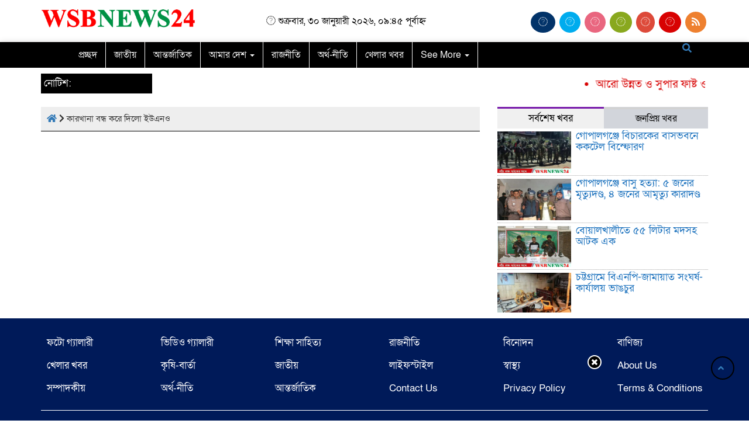

--- FILE ---
content_type: text/html; charset=UTF-8
request_url: https://www.wsbnews24.com/archives/tag/%E0%A6%95%E0%A6%BE%E0%A6%B0%E0%A6%96%E0%A6%BE%E0%A6%A8%E0%A6%BE-%E0%A6%AC%E0%A6%A8%E0%A7%8D%E0%A6%A7-%E0%A6%95%E0%A6%B0%E0%A7%87-%E0%A6%A6%E0%A6%BF%E0%A6%B2%E0%A7%8B-%E0%A6%87%E0%A6%89%E0%A6%8F
body_size: 15716
content:



<html lang="en-US">
<head>
<meta charset="UTF-8">
<meta name="viewport" content="width=device-width, initial-scale=1">
<link rel="profile" href="http://themesbazar.com">
<title>কারখানা বন্ধ করে দিলো ইউএনও Archives - wsbnews24.com</title>  
      
      
<link rel="icon" href="http://www.wsbnews24.com/wp-content/uploads/2025/05/cropped-wsbnews24-scaled-1.png" type="image/x-icon" />
<link rel="shortcut icon" href="http://www.wsbnews24.com/wp-content/uploads/2025/05/cropped-wsbnews24-scaled-1.png" type="image/x-icon" />   


             

  
        
        <meta name='robots' content='index, follow, max-image-preview:large, max-snippet:-1, max-video-preview:-1' />
	<style>img:is([sizes="auto" i], [sizes^="auto," i]) { contain-intrinsic-size: 3000px 1500px }</style>
	
	<!-- This site is optimized with the Yoast SEO plugin v24.7 - https://yoast.com/wordpress/plugins/seo/ -->
	<title>কারখানা বন্ধ করে দিলো ইউএনও Archives - wsbnews24.com</title>
	<link rel="canonical" href="http://www.wsbnews24.com/archives/tag/কারখানা-বন্ধ-করে-দিলো-ইউএ" />
	<meta property="og:locale" content="en_US" />
	<meta property="og:type" content="article" />
	<meta property="og:title" content="কারখানা বন্ধ করে দিলো ইউএনও Archives - wsbnews24.com" />
	<meta property="og:url" content="http://www.wsbnews24.com/archives/tag/কারখানা-বন্ধ-করে-দিলো-ইউএ" />
	<meta property="og:site_name" content="wsbnews24.com" />
	<meta property="og:image" content="https://www.wsbnews24.com/wp-content/uploads/2025/05/cropped-wsbnews24-1.png" />
	<meta property="og:image:width" content="512" />
	<meta property="og:image:height" content="512" />
	<meta property="og:image:type" content="image/png" />
	<meta name="twitter:card" content="summary_large_image" />
	<script type="application/ld+json" class="yoast-schema-graph">{"@context":"https://schema.org","@graph":[{"@type":"CollectionPage","@id":"http://www.wsbnews24.com/archives/tag/%e0%a6%95%e0%a6%be%e0%a6%b0%e0%a6%96%e0%a6%be%e0%a6%a8%e0%a6%be-%e0%a6%ac%e0%a6%a8%e0%a7%8d%e0%a6%a7-%e0%a6%95%e0%a6%b0%e0%a7%87-%e0%a6%a6%e0%a6%bf%e0%a6%b2%e0%a7%8b-%e0%a6%87%e0%a6%89%e0%a6%8f","url":"http://www.wsbnews24.com/archives/tag/%e0%a6%95%e0%a6%be%e0%a6%b0%e0%a6%96%e0%a6%be%e0%a6%a8%e0%a6%be-%e0%a6%ac%e0%a6%a8%e0%a7%8d%e0%a6%a7-%e0%a6%95%e0%a6%b0%e0%a7%87-%e0%a6%a6%e0%a6%bf%e0%a6%b2%e0%a7%8b-%e0%a6%87%e0%a6%89%e0%a6%8f","name":"কারখানা বন্ধ করে দিলো ইউএনও Archives - wsbnews24.com","isPartOf":{"@id":"http://www.wsbnews24.com/#website"},"primaryImageOfPage":{"@id":"http://www.wsbnews24.com/archives/tag/%e0%a6%95%e0%a6%be%e0%a6%b0%e0%a6%96%e0%a6%be%e0%a6%a8%e0%a6%be-%e0%a6%ac%e0%a6%a8%e0%a7%8d%e0%a6%a7-%e0%a6%95%e0%a6%b0%e0%a7%87-%e0%a6%a6%e0%a6%bf%e0%a6%b2%e0%a7%8b-%e0%a6%87%e0%a6%89%e0%a6%8f#primaryimage"},"image":{"@id":"http://www.wsbnews24.com/archives/tag/%e0%a6%95%e0%a6%be%e0%a6%b0%e0%a6%96%e0%a6%be%e0%a6%a8%e0%a6%be-%e0%a6%ac%e0%a6%a8%e0%a7%8d%e0%a6%a7-%e0%a6%95%e0%a6%b0%e0%a7%87-%e0%a6%a6%e0%a6%bf%e0%a6%b2%e0%a7%8b-%e0%a6%87%e0%a6%89%e0%a6%8f#primaryimage"},"thumbnailUrl":"https://www.wsbnews24.com/wp-content/uploads/2023/08/372118607_865359051112668_4468235242032588594_n.jpg","breadcrumb":{"@id":"http://www.wsbnews24.com/archives/tag/%e0%a6%95%e0%a6%be%e0%a6%b0%e0%a6%96%e0%a6%be%e0%a6%a8%e0%a6%be-%e0%a6%ac%e0%a6%a8%e0%a7%8d%e0%a6%a7-%e0%a6%95%e0%a6%b0%e0%a7%87-%e0%a6%a6%e0%a6%bf%e0%a6%b2%e0%a7%8b-%e0%a6%87%e0%a6%89%e0%a6%8f#breadcrumb"},"inLanguage":"en-US"},{"@type":"ImageObject","inLanguage":"en-US","@id":"http://www.wsbnews24.com/archives/tag/%e0%a6%95%e0%a6%be%e0%a6%b0%e0%a6%96%e0%a6%be%e0%a6%a8%e0%a6%be-%e0%a6%ac%e0%a6%a8%e0%a7%8d%e0%a6%a7-%e0%a6%95%e0%a6%b0%e0%a7%87-%e0%a6%a6%e0%a6%bf%e0%a6%b2%e0%a7%8b-%e0%a6%87%e0%a6%89%e0%a6%8f#primaryimage","url":"https://www.wsbnews24.com/wp-content/uploads/2023/08/372118607_865359051112668_4468235242032588594_n.jpg","contentUrl":"https://www.wsbnews24.com/wp-content/uploads/2023/08/372118607_865359051112668_4468235242032588594_n.jpg","width":1754,"height":1080,"caption":"কারখানা বন্ধ করে দিলো ইউএনও"},{"@type":"BreadcrumbList","@id":"http://www.wsbnews24.com/archives/tag/%e0%a6%95%e0%a6%be%e0%a6%b0%e0%a6%96%e0%a6%be%e0%a6%a8%e0%a6%be-%e0%a6%ac%e0%a6%a8%e0%a7%8d%e0%a6%a7-%e0%a6%95%e0%a6%b0%e0%a7%87-%e0%a6%a6%e0%a6%bf%e0%a6%b2%e0%a7%8b-%e0%a6%87%e0%a6%89%e0%a6%8f#breadcrumb","itemListElement":[{"@type":"ListItem","position":1,"name":"Home","item":"http://www.wsbnews24.com/"},{"@type":"ListItem","position":2,"name":"কারখানা বন্ধ করে দিলো ইউএনও"}]},{"@type":"WebSite","@id":"http://www.wsbnews24.com/#website","url":"http://www.wsbnews24.com/","name":"wsbnews24.com","description":"WsbNews24 is a Super Fast Online News website in the World","publisher":{"@id":"http://www.wsbnews24.com/#organization"},"potentialAction":[{"@type":"SearchAction","target":{"@type":"EntryPoint","urlTemplate":"http://www.wsbnews24.com/?s={search_term_string}"},"query-input":{"@type":"PropertyValueSpecification","valueRequired":true,"valueName":"search_term_string"}}],"inLanguage":"en-US"},{"@type":"Organization","@id":"http://www.wsbnews24.com/#organization","name":"WSB News 24","url":"http://www.wsbnews24.com/","logo":{"@type":"ImageObject","inLanguage":"en-US","@id":"http://www.wsbnews24.com/#/schema/logo/image/","url":"https://www.wsbnews24.com/wp-content/uploads/2025/05/cropped-wsbnews24-1.png","contentUrl":"https://www.wsbnews24.com/wp-content/uploads/2025/05/cropped-wsbnews24-1.png","width":512,"height":512,"caption":"WSB News 24"},"image":{"@id":"http://www.wsbnews24.com/#/schema/logo/image/"},"sameAs":["https://web.facebook.com/wsbnews24h"]}]}</script>
	<!-- / Yoast SEO plugin. -->


<link rel='dns-prefetch' href='//cdnjs.cloudflare.com' />
<link rel="alternate" type="application/rss+xml" title="wsbnews24.com &raquo; Feed" href="https://www.wsbnews24.com/feed" />
<link rel="alternate" type="application/rss+xml" title="wsbnews24.com &raquo; Comments Feed" href="https://www.wsbnews24.com/comments/feed" />
<link rel="alternate" type="application/rss+xml" title="wsbnews24.com &raquo; কারখানা বন্ধ করে দিলো ইউএনও Tag Feed" href="https://www.wsbnews24.com/archives/tag/%e0%a6%95%e0%a6%be%e0%a6%b0%e0%a6%96%e0%a6%be%e0%a6%a8%e0%a6%be-%e0%a6%ac%e0%a6%a8%e0%a7%8d%e0%a6%a7-%e0%a6%95%e0%a6%b0%e0%a7%87-%e0%a6%a6%e0%a6%bf%e0%a6%b2%e0%a7%8b-%e0%a6%87%e0%a6%89%e0%a6%8f/feed" />
<script type="text/javascript">
/* <![CDATA[ */
window._wpemojiSettings = {"baseUrl":"https:\/\/s.w.org\/images\/core\/emoji\/15.1.0\/72x72\/","ext":".png","svgUrl":"https:\/\/s.w.org\/images\/core\/emoji\/15.1.0\/svg\/","svgExt":".svg","source":{"concatemoji":"https:\/\/www.wsbnews24.com\/wp-includes\/js\/wp-emoji-release.min.js?ver=6.8.1"}};
/*! This file is auto-generated */
!function(i,n){var o,s,e;function c(e){try{var t={supportTests:e,timestamp:(new Date).valueOf()};sessionStorage.setItem(o,JSON.stringify(t))}catch(e){}}function p(e,t,n){e.clearRect(0,0,e.canvas.width,e.canvas.height),e.fillText(t,0,0);var t=new Uint32Array(e.getImageData(0,0,e.canvas.width,e.canvas.height).data),r=(e.clearRect(0,0,e.canvas.width,e.canvas.height),e.fillText(n,0,0),new Uint32Array(e.getImageData(0,0,e.canvas.width,e.canvas.height).data));return t.every(function(e,t){return e===r[t]})}function u(e,t,n){switch(t){case"flag":return n(e,"\ud83c\udff3\ufe0f\u200d\u26a7\ufe0f","\ud83c\udff3\ufe0f\u200b\u26a7\ufe0f")?!1:!n(e,"\ud83c\uddfa\ud83c\uddf3","\ud83c\uddfa\u200b\ud83c\uddf3")&&!n(e,"\ud83c\udff4\udb40\udc67\udb40\udc62\udb40\udc65\udb40\udc6e\udb40\udc67\udb40\udc7f","\ud83c\udff4\u200b\udb40\udc67\u200b\udb40\udc62\u200b\udb40\udc65\u200b\udb40\udc6e\u200b\udb40\udc67\u200b\udb40\udc7f");case"emoji":return!n(e,"\ud83d\udc26\u200d\ud83d\udd25","\ud83d\udc26\u200b\ud83d\udd25")}return!1}function f(e,t,n){var r="undefined"!=typeof WorkerGlobalScope&&self instanceof WorkerGlobalScope?new OffscreenCanvas(300,150):i.createElement("canvas"),a=r.getContext("2d",{willReadFrequently:!0}),o=(a.textBaseline="top",a.font="600 32px Arial",{});return e.forEach(function(e){o[e]=t(a,e,n)}),o}function t(e){var t=i.createElement("script");t.src=e,t.defer=!0,i.head.appendChild(t)}"undefined"!=typeof Promise&&(o="wpEmojiSettingsSupports",s=["flag","emoji"],n.supports={everything:!0,everythingExceptFlag:!0},e=new Promise(function(e){i.addEventListener("DOMContentLoaded",e,{once:!0})}),new Promise(function(t){var n=function(){try{var e=JSON.parse(sessionStorage.getItem(o));if("object"==typeof e&&"number"==typeof e.timestamp&&(new Date).valueOf()<e.timestamp+604800&&"object"==typeof e.supportTests)return e.supportTests}catch(e){}return null}();if(!n){if("undefined"!=typeof Worker&&"undefined"!=typeof OffscreenCanvas&&"undefined"!=typeof URL&&URL.createObjectURL&&"undefined"!=typeof Blob)try{var e="postMessage("+f.toString()+"("+[JSON.stringify(s),u.toString(),p.toString()].join(",")+"));",r=new Blob([e],{type:"text/javascript"}),a=new Worker(URL.createObjectURL(r),{name:"wpTestEmojiSupports"});return void(a.onmessage=function(e){c(n=e.data),a.terminate(),t(n)})}catch(e){}c(n=f(s,u,p))}t(n)}).then(function(e){for(var t in e)n.supports[t]=e[t],n.supports.everything=n.supports.everything&&n.supports[t],"flag"!==t&&(n.supports.everythingExceptFlag=n.supports.everythingExceptFlag&&n.supports[t]);n.supports.everythingExceptFlag=n.supports.everythingExceptFlag&&!n.supports.flag,n.DOMReady=!1,n.readyCallback=function(){n.DOMReady=!0}}).then(function(){return e}).then(function(){var e;n.supports.everything||(n.readyCallback(),(e=n.source||{}).concatemoji?t(e.concatemoji):e.wpemoji&&e.twemoji&&(t(e.twemoji),t(e.wpemoji)))}))}((window,document),window._wpemojiSettings);
/* ]]> */
</script>
<style id='wp-emoji-styles-inline-css' type='text/css'>

	img.wp-smiley, img.emoji {
		display: inline !important;
		border: none !important;
		box-shadow: none !important;
		height: 1em !important;
		width: 1em !important;
		margin: 0 0.07em !important;
		vertical-align: -0.1em !important;
		background: none !important;
		padding: 0 !important;
	}
</style>
<link rel='stylesheet' id='wp-block-library-css' href='https://www.wsbnews24.com/wp-includes/css/dist/block-library/style.min.css?ver=6.8.1' type='text/css' media='all' />
<style id='classic-theme-styles-inline-css' type='text/css'>
/*! This file is auto-generated */
.wp-block-button__link{color:#fff;background-color:#32373c;border-radius:9999px;box-shadow:none;text-decoration:none;padding:calc(.667em + 2px) calc(1.333em + 2px);font-size:1.125em}.wp-block-file__button{background:#32373c;color:#fff;text-decoration:none}
</style>
<style id='global-styles-inline-css' type='text/css'>
:root{--wp--preset--aspect-ratio--square: 1;--wp--preset--aspect-ratio--4-3: 4/3;--wp--preset--aspect-ratio--3-4: 3/4;--wp--preset--aspect-ratio--3-2: 3/2;--wp--preset--aspect-ratio--2-3: 2/3;--wp--preset--aspect-ratio--16-9: 16/9;--wp--preset--aspect-ratio--9-16: 9/16;--wp--preset--color--black: #000000;--wp--preset--color--cyan-bluish-gray: #abb8c3;--wp--preset--color--white: #ffffff;--wp--preset--color--pale-pink: #f78da7;--wp--preset--color--vivid-red: #cf2e2e;--wp--preset--color--luminous-vivid-orange: #ff6900;--wp--preset--color--luminous-vivid-amber: #fcb900;--wp--preset--color--light-green-cyan: #7bdcb5;--wp--preset--color--vivid-green-cyan: #00d084;--wp--preset--color--pale-cyan-blue: #8ed1fc;--wp--preset--color--vivid-cyan-blue: #0693e3;--wp--preset--color--vivid-purple: #9b51e0;--wp--preset--gradient--vivid-cyan-blue-to-vivid-purple: linear-gradient(135deg,rgba(6,147,227,1) 0%,rgb(155,81,224) 100%);--wp--preset--gradient--light-green-cyan-to-vivid-green-cyan: linear-gradient(135deg,rgb(122,220,180) 0%,rgb(0,208,130) 100%);--wp--preset--gradient--luminous-vivid-amber-to-luminous-vivid-orange: linear-gradient(135deg,rgba(252,185,0,1) 0%,rgba(255,105,0,1) 100%);--wp--preset--gradient--luminous-vivid-orange-to-vivid-red: linear-gradient(135deg,rgba(255,105,0,1) 0%,rgb(207,46,46) 100%);--wp--preset--gradient--very-light-gray-to-cyan-bluish-gray: linear-gradient(135deg,rgb(238,238,238) 0%,rgb(169,184,195) 100%);--wp--preset--gradient--cool-to-warm-spectrum: linear-gradient(135deg,rgb(74,234,220) 0%,rgb(151,120,209) 20%,rgb(207,42,186) 40%,rgb(238,44,130) 60%,rgb(251,105,98) 80%,rgb(254,248,76) 100%);--wp--preset--gradient--blush-light-purple: linear-gradient(135deg,rgb(255,206,236) 0%,rgb(152,150,240) 100%);--wp--preset--gradient--blush-bordeaux: linear-gradient(135deg,rgb(254,205,165) 0%,rgb(254,45,45) 50%,rgb(107,0,62) 100%);--wp--preset--gradient--luminous-dusk: linear-gradient(135deg,rgb(255,203,112) 0%,rgb(199,81,192) 50%,rgb(65,88,208) 100%);--wp--preset--gradient--pale-ocean: linear-gradient(135deg,rgb(255,245,203) 0%,rgb(182,227,212) 50%,rgb(51,167,181) 100%);--wp--preset--gradient--electric-grass: linear-gradient(135deg,rgb(202,248,128) 0%,rgb(113,206,126) 100%);--wp--preset--gradient--midnight: linear-gradient(135deg,rgb(2,3,129) 0%,rgb(40,116,252) 100%);--wp--preset--font-size--small: 13px;--wp--preset--font-size--medium: 20px;--wp--preset--font-size--large: 36px;--wp--preset--font-size--x-large: 42px;--wp--preset--spacing--20: 0.44rem;--wp--preset--spacing--30: 0.67rem;--wp--preset--spacing--40: 1rem;--wp--preset--spacing--50: 1.5rem;--wp--preset--spacing--60: 2.25rem;--wp--preset--spacing--70: 3.38rem;--wp--preset--spacing--80: 5.06rem;--wp--preset--shadow--natural: 6px 6px 9px rgba(0, 0, 0, 0.2);--wp--preset--shadow--deep: 12px 12px 50px rgba(0, 0, 0, 0.4);--wp--preset--shadow--sharp: 6px 6px 0px rgba(0, 0, 0, 0.2);--wp--preset--shadow--outlined: 6px 6px 0px -3px rgba(255, 255, 255, 1), 6px 6px rgba(0, 0, 0, 1);--wp--preset--shadow--crisp: 6px 6px 0px rgba(0, 0, 0, 1);}:where(.is-layout-flex){gap: 0.5em;}:where(.is-layout-grid){gap: 0.5em;}body .is-layout-flex{display: flex;}.is-layout-flex{flex-wrap: wrap;align-items: center;}.is-layout-flex > :is(*, div){margin: 0;}body .is-layout-grid{display: grid;}.is-layout-grid > :is(*, div){margin: 0;}:where(.wp-block-columns.is-layout-flex){gap: 2em;}:where(.wp-block-columns.is-layout-grid){gap: 2em;}:where(.wp-block-post-template.is-layout-flex){gap: 1.25em;}:where(.wp-block-post-template.is-layout-grid){gap: 1.25em;}.has-black-color{color: var(--wp--preset--color--black) !important;}.has-cyan-bluish-gray-color{color: var(--wp--preset--color--cyan-bluish-gray) !important;}.has-white-color{color: var(--wp--preset--color--white) !important;}.has-pale-pink-color{color: var(--wp--preset--color--pale-pink) !important;}.has-vivid-red-color{color: var(--wp--preset--color--vivid-red) !important;}.has-luminous-vivid-orange-color{color: var(--wp--preset--color--luminous-vivid-orange) !important;}.has-luminous-vivid-amber-color{color: var(--wp--preset--color--luminous-vivid-amber) !important;}.has-light-green-cyan-color{color: var(--wp--preset--color--light-green-cyan) !important;}.has-vivid-green-cyan-color{color: var(--wp--preset--color--vivid-green-cyan) !important;}.has-pale-cyan-blue-color{color: var(--wp--preset--color--pale-cyan-blue) !important;}.has-vivid-cyan-blue-color{color: var(--wp--preset--color--vivid-cyan-blue) !important;}.has-vivid-purple-color{color: var(--wp--preset--color--vivid-purple) !important;}.has-black-background-color{background-color: var(--wp--preset--color--black) !important;}.has-cyan-bluish-gray-background-color{background-color: var(--wp--preset--color--cyan-bluish-gray) !important;}.has-white-background-color{background-color: var(--wp--preset--color--white) !important;}.has-pale-pink-background-color{background-color: var(--wp--preset--color--pale-pink) !important;}.has-vivid-red-background-color{background-color: var(--wp--preset--color--vivid-red) !important;}.has-luminous-vivid-orange-background-color{background-color: var(--wp--preset--color--luminous-vivid-orange) !important;}.has-luminous-vivid-amber-background-color{background-color: var(--wp--preset--color--luminous-vivid-amber) !important;}.has-light-green-cyan-background-color{background-color: var(--wp--preset--color--light-green-cyan) !important;}.has-vivid-green-cyan-background-color{background-color: var(--wp--preset--color--vivid-green-cyan) !important;}.has-pale-cyan-blue-background-color{background-color: var(--wp--preset--color--pale-cyan-blue) !important;}.has-vivid-cyan-blue-background-color{background-color: var(--wp--preset--color--vivid-cyan-blue) !important;}.has-vivid-purple-background-color{background-color: var(--wp--preset--color--vivid-purple) !important;}.has-black-border-color{border-color: var(--wp--preset--color--black) !important;}.has-cyan-bluish-gray-border-color{border-color: var(--wp--preset--color--cyan-bluish-gray) !important;}.has-white-border-color{border-color: var(--wp--preset--color--white) !important;}.has-pale-pink-border-color{border-color: var(--wp--preset--color--pale-pink) !important;}.has-vivid-red-border-color{border-color: var(--wp--preset--color--vivid-red) !important;}.has-luminous-vivid-orange-border-color{border-color: var(--wp--preset--color--luminous-vivid-orange) !important;}.has-luminous-vivid-amber-border-color{border-color: var(--wp--preset--color--luminous-vivid-amber) !important;}.has-light-green-cyan-border-color{border-color: var(--wp--preset--color--light-green-cyan) !important;}.has-vivid-green-cyan-border-color{border-color: var(--wp--preset--color--vivid-green-cyan) !important;}.has-pale-cyan-blue-border-color{border-color: var(--wp--preset--color--pale-cyan-blue) !important;}.has-vivid-cyan-blue-border-color{border-color: var(--wp--preset--color--vivid-cyan-blue) !important;}.has-vivid-purple-border-color{border-color: var(--wp--preset--color--vivid-purple) !important;}.has-vivid-cyan-blue-to-vivid-purple-gradient-background{background: var(--wp--preset--gradient--vivid-cyan-blue-to-vivid-purple) !important;}.has-light-green-cyan-to-vivid-green-cyan-gradient-background{background: var(--wp--preset--gradient--light-green-cyan-to-vivid-green-cyan) !important;}.has-luminous-vivid-amber-to-luminous-vivid-orange-gradient-background{background: var(--wp--preset--gradient--luminous-vivid-amber-to-luminous-vivid-orange) !important;}.has-luminous-vivid-orange-to-vivid-red-gradient-background{background: var(--wp--preset--gradient--luminous-vivid-orange-to-vivid-red) !important;}.has-very-light-gray-to-cyan-bluish-gray-gradient-background{background: var(--wp--preset--gradient--very-light-gray-to-cyan-bluish-gray) !important;}.has-cool-to-warm-spectrum-gradient-background{background: var(--wp--preset--gradient--cool-to-warm-spectrum) !important;}.has-blush-light-purple-gradient-background{background: var(--wp--preset--gradient--blush-light-purple) !important;}.has-blush-bordeaux-gradient-background{background: var(--wp--preset--gradient--blush-bordeaux) !important;}.has-luminous-dusk-gradient-background{background: var(--wp--preset--gradient--luminous-dusk) !important;}.has-pale-ocean-gradient-background{background: var(--wp--preset--gradient--pale-ocean) !important;}.has-electric-grass-gradient-background{background: var(--wp--preset--gradient--electric-grass) !important;}.has-midnight-gradient-background{background: var(--wp--preset--gradient--midnight) !important;}.has-small-font-size{font-size: var(--wp--preset--font-size--small) !important;}.has-medium-font-size{font-size: var(--wp--preset--font-size--medium) !important;}.has-large-font-size{font-size: var(--wp--preset--font-size--large) !important;}.has-x-large-font-size{font-size: var(--wp--preset--font-size--x-large) !important;}
:where(.wp-block-post-template.is-layout-flex){gap: 1.25em;}:where(.wp-block-post-template.is-layout-grid){gap: 1.25em;}
:where(.wp-block-columns.is-layout-flex){gap: 2em;}:where(.wp-block-columns.is-layout-grid){gap: 2em;}
:root :where(.wp-block-pullquote){font-size: 1.5em;line-height: 1.6;}
</style>
<link rel='stylesheet' id='Go Viral-fawesome-css' href='https://www.wsbnews24.com/wp-content/plugins/go-viral/public/css/font-awesome.min.css?ver=1.8.2' type='text/css' media='all' />
<link rel='stylesheet' id='Go Viral-anim-css' href='https://www.wsbnews24.com/wp-content/plugins/go-viral/public/css/animate.min.css?ver=1.8.2' type='text/css' media='all' />
<link rel='stylesheet' id='Go Viral-css' href='https://www.wsbnews24.com/wp-content/plugins/go-viral/public/css/govr-frontend.css?ver=1.8.2' type='text/css' media='all' />
<link rel='stylesheet' id='print-css-css' href='https://www.wsbnews24.com/wp-content/plugins/print-bangla-news/assest/css/print.css?ver=1769744709' type='text/css' media='all' />
<link rel='stylesheet' id='bootstrap-css' href='https://www.wsbnews24.com/wp-content/themes/LatestNews/css/bootstrap.min.css?ver=6.8.1' type='text/css' media='all' />
<link rel='stylesheet' id='font-awesome-css' href='https://www.wsbnews24.com/wp-content/themes/LatestNews/css/font-awesome.min.css?ver=6.8.1' type='text/css' media='all' />
<link rel='stylesheet' id='responsive-css' href='https://www.wsbnews24.com/wp-content/themes/LatestNews/css/responsive.css?ver=6.8.1' type='text/css' media='all' />
<link rel='stylesheet' id='menu-css' href='https://www.wsbnews24.com/wp-content/themes/LatestNews/css/menu.css?ver=6.8.1' type='text/css' media='all' />
<link rel='stylesheet' id='owl_carousel_min-css' href='https://www.wsbnews24.com/wp-content/themes/LatestNews/css/owl.carousel.min.css?ver=6.8.1' type='text/css' media='all' />
<link rel='stylesheet' id='archive-style-css' href='https://www.wsbnews24.com/wp-content/themes/LatestNews/css/archive-style.css?ver=6.8.1' type='text/css' media='all' />
<link rel='stylesheet' id='style-css' href='https://www.wsbnews24.com/wp-content/themes/LatestNews/style.css?ver=6.8.1' type='text/css' media='all' />
<script type="text/javascript" src="https://www.wsbnews24.com/wp-includes/js/jquery/jquery.min.js?ver=3.7.1" id="jquery-core-js"></script>
<script type="text/javascript" src="https://www.wsbnews24.com/wp-includes/js/jquery/jquery-migrate.min.js?ver=3.4.1" id="jquery-migrate-js"></script>
<script type="text/javascript" src="https://www.wsbnews24.com/wp-content/plugins/go-viral/public/js/fontawesome.min.js?ver=1.8.2" id="Go Viral-fawesome-js"></script>
<script type="text/javascript" src="https://www.wsbnews24.com/wp-content/plugins/go-viral/public/js/jquery.inview.min.js?ver=1.8.2" id="Go Viral-inview-js"></script>
<script type="text/javascript" id="Go Viral-js-extra">
/* <![CDATA[ */
var govr = {"uri":"\/archives\/tag\/%E0%A6%95%E0%A6%BE%E0%A6%B0%E0%A6%96%E0%A6%BE%E0%A6%A8%E0%A6%BE-%E0%A6%AC%E0%A6%A8%E0%A7%8D%E0%A6%A7-%E0%A6%95%E0%A6%B0%E0%A7%87-%E0%A6%A6%E0%A6%BF%E0%A6%B2%E0%A7%8B-%E0%A6%87%E0%A6%89%E0%A6%8F","id":"87747","ajax":"https:\/\/www.wsbnews24.com\/wp-admin\/admin-ajax.php","shr_analytics":"","lc_analytics":"","fb_analytics":"","wtsp_analytics":""};
/* ]]> */
</script>
<script type="text/javascript" src="https://www.wsbnews24.com/wp-content/plugins/go-viral/public/js/govr-frontend.js?ver=1.8.2" id="Go Viral-js"></script>
<script type="text/javascript" src="https://www.wsbnews24.com/wp-content/themes/LatestNews/js/bootstrap.min.js?ver=6.8.1" id="js_min-js"></script>
<script type="text/javascript" src="https://www.wsbnews24.com/wp-content/themes/LatestNews/js/jquery.min.js?ver=6.8.1" id="jquery-min-js"></script>
<script type="text/javascript" src="https://www.wsbnews24.com/wp-content/themes/LatestNews/js/owl.carousel.min.js?ver=6.8.1" id="owl_carousel_min-js"></script>
<script type="text/javascript" src="https://www.wsbnews24.com/wp-content/themes/LatestNews/js/main.js?ver=6.8.1" id="main-js"></script>
<link rel="https://api.w.org/" href="https://www.wsbnews24.com/wp-json/" /><link rel="alternate" title="JSON" type="application/json" href="https://www.wsbnews24.com/wp-json/wp/v2/tags/12112" /><link rel="EditURI" type="application/rsd+xml" title="RSD" href="https://www.wsbnews24.com/xmlrpc.php?rsd" />
<meta name="generator" content="WordPress 6.8.1" />
    <!-- Facebook integration -->

    <meta property="og:site_name" content="wsbnews24.com">

    
      <meta property="og:title" content="wsbnews24.com">
      <meta property="og:description" content="WsbNews24 is a Super Fast Online News website in the World">
      <meta property="og:url" content="https://www.wsbnews24.com" />
      <meta property="og:image" itemprop="image" content="" />

    
    <!-- /Facebook integration -->
    <style>
      :root{
        --govr-primary: #ec3e3e;
        --govr-lighter: #fbeaea;
      }
      .govr-share .govr-sharecount strong, .govr-view span .active, .govr-view strong,#govr-voting .govr-votes strong,#govr-rect .rect-item.voted .rect-count {
        color: var(--govr-primary) !important;
      }      
      #govr-rect .rect-item .rect-button {
          background: var(--govr-primary) !important;
      }
      #govr-rect .rect-item.voted .rect-fill,#govr-voting .voted, #govr-voting .voted:hover{
        background: var(--govr-lighter) !important;
      }
      </style><style type='text/css'>
#floating_ads_bottom_textcss_container {position: fixed;bottom: 2px;width: 100%;}
#floating_ads_bottom_textcss_wrap {text-align: center;}
#floating_ads_bottom_textcss_ad {display:inline-block;}
#floating_ads_bottom_textcss_close {position: absolute;top: -20px;display:inline-block;}
</style><link rel="icon" href="https://www.wsbnews24.com/wp-content/uploads/2025/05/cropped-wsbnews24-1-32x32.png" sizes="32x32" />
<link rel="icon" href="https://www.wsbnews24.com/wp-content/uploads/2025/05/cropped-wsbnews24-1-192x192.png" sizes="192x192" />
<link rel="apple-touch-icon" href="https://www.wsbnews24.com/wp-content/uploads/2025/05/cropped-wsbnews24-1-180x180.png" />
<meta name="msapplication-TileImage" content="https://www.wsbnews24.com/wp-content/uploads/2025/05/cropped-wsbnews24-1-270x270.png" />
		<style type="text/css" id="wp-custom-css">
			.scrool_2 a {
    font-size: 19px;
}
.single-dtls {
    line-height: 35px;
}
.scrool_2 {
    padding: 5px;
    font-size: 19px;
    color: #d80202;
}
.corona-col.clogo .virus-logo {
    height: 0%;
}
.navbar-default .navbar-collapse, .navbar-default .navbar-form {
    padding-left: 50px;
}
.sticky-nav-logo a img {
    margin-left: 28px;
}
.footer-scrool-2 {
    color: red;
}
.scrool_1 {
    padding: 5px;
    font-size: 20px;
}		</style>
			


<style>

body {
	font-size: 16px;
	width:100%;
	font-family: SolaimanLipiNormal;
}
.date {
    text-align: center;
    padding: 20px 0px;
    font-size: 16px;
    font-weight: normal;
	color:#000;
}
.scrool_1{
    padding:5px;
    font-size:17px;
    background:#000000;
    color:#f4f4f4;
	text-align:left;
    font-weight: 400;
}
.footer-scrool {
    position: fixed;
    background: aliceblue;
    color:#f9f9f9;
    z-index: 99;
    overflow: hidden;
    bottom: 0;
    left: 0;
    right: 0;
}
.footer-scrool-1 {
    float: left;
    width: 18%;
    background:#9A1515;
    padding: 6px;
    font-size: 18px;
}
.cat_title{
    display: block;
    margin-bottom:7px;
    background-color: #b0d2f4;
} 
.cat_title a{ 
    color:#fff;
    font-weight:400;
    font-size: 16px;
    text-decoration: none; 
    position:relative;
    display: inline-block; 
    margin: 0px 0 0 0 !important;
    background: #01284F;
    padding:6px 10px;
}
.cat_title a:after{
    left: 100%;
    height: 0;
    width: 7px;
    position: absolute;
    top: 0;
    content: "";
    pointer-events: none;
    margin-left: 0;
    margin-top: 0;
    border-bottom: 35px solid #01284F;
    border-right: 28px solid transparent;
}
.cat_title p{ 
    color:#fff;
    font-weight:400;
    font-size: 16px;
    text-decoration: none; 
    position:relative;
    display: inline-block; 
    margin: 0px 0 0 0 !important;
    background: #01284F;
    padding:6px 10px;
}
.cat_title p:after{
    left: 100%;
    height: 0;
    width: 7px;
    position: absolute;
    top: 0;
    content: "";
    pointer-events: none;
    margin-left: 0;
    margin-top: 0;
    border-bottom: 35px solid #01284F;
    border-right: 28px solid transparent;
}

.cat_title_two{
    background:#F0F0F0;
}
#pointer a{
    color:#fff;
    font-weight:;
    font-size: 18px;
    text-decoration: none;
}

 #pointer {
    width: 180px;
    height: 40px;
    position: relative;
    background: #01284F;
    padding-top:8px;
    padding-left:10px;
    margin:0;
	color:#fff;
    font-weight:;
    font-size: 18px;
    margin-bottom:5px;
    margin-top:10px;
  }
 #pointer:after {     
    content: "";
    position: absolute;
    left: 0;
    bottom: 0;
    width: 0;
    height: 0 white;
  }
#pointer:before {
    content: "";
    position: absolute;
    right: -20px;
    bottom: 0;
    width: 0;
    height: 0;
    border-left: 20px solid #01284F;
    border-top: 20px solid transparent;
    border-bottom: 20px solid transparent;
  }
.cat_title_three{
	color:#fff;
    font-weight:400;
    font-size: 17px;
	background:#23527C;
	border-left:4px solid#B30F0F;
	padding:5px;
	margin-bottom:7px;
}
.cat_title_three a{
	color:#fff;
    font-weight:400;
    font-size: 17px;
}
.cat_title_four{
    background-color:  #006699;
    padding: 7px;
    border-radius: 5px 5px 0px 0px;
    margin-top: 7px;
    margin-bottom: 5px;
    color:#fff;
    font-weight:400;
    font-size: 20px;
}
.cat_title_four span a{
    color:#fff;
    font-weight:400;
    font-size: 20px;
    text-decoration: none;
    background: #1e73be;
    border-radius: 0px 50px 0px 0px;
    padding: 7px 20px 7px 10px;
}
.cat_title_four span {
    color:#fff;
    font-weight:400;
    font-size: 20px;
    text-decoration: none;
    background: #1e73be;
    border-radius: 0px 50px 0px 0px;
    padding: 7px 20px 7px 10px;
}
.fixed_cat_title{
    padding:7px;
    border-bottom:1px solid#dd3333;
    margin-bottom: 7px;
}
.fixed_cat_title span{
    background:#dd3333;
    padding:8px 20px;
    margin-left:-7px;
    font-size:18px;
}
.fixed_cat_title span2{
    padding:8px 8px 0 0;
    margin-right:-10px;
    margin-top: -7px;
    float:right;
    font-size:18px;
}
.fixed_cat_title a{
    color:#fff;
}
.fixed_cat_title span2 a{ 
    color:#489DDE; 
    padding-left: 20px;
    border-left: 3px solid#FE0101;  
}



.overly_hadding_1 {
  position: absolute; 
  bottom: 0; 
  background: rgb(0, 0, 0);
  background: rgba(0, 0, 0, 0.2); /* Black see-through */
  color: #f1f1f1; 
  width: 100%;
  transition: .5s ease;
  opacity:0;
  padding:10px;
  margin:0;
}
.overly_hadding_1 a {
    text-decoration:none;
    font-size:25px;
	line-height:autopx;
	font-weight:400;
    color:#fff;
}
.overly_hadding_1 a:hover {
    color: #F9FF06
}

.Name .overly_hadding_1 {
  opacity: 1;
}

.overly_hadding_2 {
  position: absolute; 
  bottom: 0; 
  background: rgb(0, 0, 0);
  background: rgba(0, 0, 0, 0.2); /* Black see-through */
  color: #f1f1f1; 
  width: 100%;
  transition: .5s ease;
  opacity:0;
  padding: 10px;
  margin:0;
}
.overly_hadding_2 a {
    text-decoration:none;
    font-size:18px;
	line-height:autopx;
	font-weight:400;
    color:#fff;
}
.overly_hadding_2 a:hover {
    color: #F9FF06
}

.Name .overly_hadding_2 {
  opacity: 1;
}
.hadding_01{  
    padding: 3px 0px 5px 5px;
    margin: 0;
}
.hadding_01 a{
    font-size:25px;
	line-height:autopx;
	font-weight:400;
    color:#1e73be;
    text-decoration:none;
}
.hadding_01 a:hover{
    color:#960303;
}
.hadding_02{  
    padding-top:3px;
    padding-bottom:5px;
    margin: 0;
}
.hadding_02 a{
    font-size:19px;
	line-height:autopx;
	font-weight:400;
    color:#1e73be;
    text-decoration:none;
}
.hadding_02 a:hover{
    color:#020257;
}

.hadding_03{  
    padding-right: 3px;
    padding-left: 6px;
    padding-bottom:4px;
    margin: 0;
}
.hadding_03 a{
    font-size:18px;
	line-height:autopx;
	font-weight:400;
    color:#1e73be;
    text-decoration:none;
}
.hadding_03 a:hover{
    color:#FE0B05;
}

.more_news {
    float:right;
    margin-bottom: 3px;
}
.more_news a{
    display: inline-block;
    font-size:15px;
	font-weight:;
    color:#FE0303;
    padding: 6px 20px;
    border-radius: 50px;
    transition: .3s;
    margin-top: 2px;
    text-decoration: none;
  }
.more_news a:hover{
    color: #049D0F;
    transition: .7s;
  }

.facebook_title{
	font-size:12px;
	font-weight:;
    color:#fff;
	background:#1e73be;
	border-left:4px solid#B30F0F;
	padding:5px;
	margin-bottom:7px;
}
.archive_calender_sec {
	margin: 8px 0px;
	overflow: hidden;
}
.archive_title{
	font-size:12px;
	font-weight:;
    color:#fff;
	background:#1e73be;
	border-left:4px solid#B30F0F;
	padding:5px;
	margin-bottom:7px;
}

.widget_area h3{
	font-size:12px;
	font-weight:;
    color:#fff;
	background:#1e73be;
	border-left:4px solid#B30F0F;
	padding:5px;
	margin-bottom:7px;
}

.footer_section{
    background: #001a59;
    padding: 20px 0;
}
.footer-menu ul li a{
    color: #ffffff;
    text-decoration: none;
}
.footer-border{
    border-bottom :1px solid #ffffff;
    padding-top: 10px;
    margin-bottom: 10px;
}
.menu-border{
    border-right: 1px solid #ffffff;
}

.editorial-text{
    font-size: 17px;
    color: #ffffff;
    text-align: right; 
}
.address-text{
    text-align: left;
    font-size: 17px;
    color: #ffffff; 
}
.root{
    padding: 10px 10px;
    background-color: #1e73be;
    margin-bottom: 35px;
}
.root_01{
    font-size: 16px;
    color: #000000;
}
.root_02 {
    font-size: 16px;
    color: #000000;
    text-align: right;
}

.scrollToTop{
    width:40px; 
    height:40px;
    padding:10px;  
    background: transparent;
    position:fixed;
    right:25px;
    bottom:70px;
    border-radius: 50%;
    z-index: 999;
    border: 2px solid#000000;
}
.scrollToTop i.fa {
    font-size: 35px;
    color: #000000;
    font-weight: 400;
    top: -2px;
    display: block;
    position: absolute;
    right: 7px;
}

.menu_section{
    background: #000000;
    box-shadow: 0 0 10px #dddbdb;
    z-index: 999999;
}
.menu_bottom { 
    background: #000000;
 }
.menu_area .menu_bottom .mainmenu a , .navbar-default .navbar-nav > li > a {
    font-size: 16px;
    color: #f4f4f4;
    text-transform: capitalize;
    padding: 12px 14px;
    border-right:1px solid#f2f2f2;
}

.navbar-default .navbar-nav > .active > a, .navbar-default .navbar-nav > .active > a:hover, 
.navbar-default .navbar-nav > .active > a:focus {
    color: #fff !important;
    margin: 0px;
    background-color: #9A1515;
}
.search-icon i {
    color: #fff;
    font-size: 20px;
    -webkit-border-radius: 50px;
    -moz-border-radius: 50px;
    border-radius: 50px;
    padding: 11px;
    -webkit-transition: all 0.8s;
    -moz-transition: all 0.8s;
    -o-transition: all 0.8s;
    -ms-transition: all 0.8s;
    transition: all 0.8s;
    background: #f2f2f2;
}


</style>

    </head>
    <body>
	

<!------------- Archive start --------------->
    <script src="https://code.jquery.com/jquery-1.12.4.js"></script>
  <script src="https://code.jquery.com/ui/1.12.1/jquery-ui.js"></script>
  <script type="text/javascript">
       $(function() {
               $("#datepicker").datepicker({ dateFormat: "yymmdd",       changeMonth: true,
      changeYear: true }).val()
   
       });

   </script> 
		
		<!------------ header section Start -------------->
	<div class="main_menu_area">
		<section class="header_section">
		
			   
									
					<div class="container">
							
								
				<div class="row">
					<div class="col-md-3 col-sm-3">
						<div class="header_logo">
							<a href="https://www.wsbnews24.com/"><img src=" http://www.wsbnews24.com/wp-content/uploads/2025/05/wsbnews24.com_-1.png" alt="Logo" width="100%"></a> 
						</div>
					</div>				
					<div class="col-md-5 col-sm-5">
						<div class="date">
						 	<i class="fa fa-calendar-o "></i> 
													
								শুক্রবার, ৩০ জানুয়ারী ২০২৬, ০৯:৪৫ পূর্বাহ্ন													   
														</div>
					</div>				
					<div class="col-md-4 col-sm-4">
						<div class="top_hdr_social">
	                        <ul>
	                            <li><a href="https://www.facebook.com/wsbnews24h" target="_blank" class="facebook"> <i class="fa fa-facebook"></i></a></li>
	                            <li><a href="#" target="_blank" class="twitter"> <i class="fa fa-twitter"></i></a></li>
	                            <li><a href="#" target="_blank" class="instagram"> <i class="fa fa-instagram"></i></a></li>
	                            <li><a href="" target="_blank" class="android"> <i class="fa fa-android"></i></a></li>
	                            <li><a href="https://www.wsbnews24.com" target="_blank" class="google_plus"> <i class="fa fa-google-plus"></i></a></li>
	                            <li><a href="https://www.youtube.com/results?search_query=wsbnews24" target="_blank" class="youtube"> <i class="fa fa-youtube"></i></a></li>
	                            <li><a href="https://www.wsbnews24.com" target="_blank" class="rss"> <i class="fa fa-rss"></i></a></li>
	                        </ul>
	                    </div>
					</div>				
				</div>
			</div>
		</section>


		<!------------ Menu & Search section Start -------------->

		<section class="menu_section" id="myHeader">
		
              
									
					<div class="container">
							
								
                <div class="row">
                	<div class="col-xs-10 col-md-11 col-sm-11">
                	    
                	    <div class="menu-logo-st">
                	        <a href="https://www.wsbnews24.com/"><img src=" http://www.wsbnews24.com/wp-content/uploads/2025/05/wsbnews24.com_-1.png" alt="Logo"></a>
                	    </div>
                	    
                		<div id="menu-area" class="menu_area">
		                    <div class="menu_bottom">
                                <nav role="navigation" class="navbar navbar-default mainmenu">
                            <!-- Brand and toggle get grouped for better mobile display -->
                                    <div class="navbar-header">
                                        <button type="button" data-target="#navbarCollapse" data-toggle="collapse" class="navbar-toggle">
                                            <span class="sr-only">Toggle navigation</span>
                                            <span class="icon-bar"></span>
                                            <span class="icon-bar"></span>
                                            <span class="icon-bar"></span>
                                        </button>
                                    </div>
                                    <!-- Collection of nav links and other content for toggling -->
                                    <div id="navbarCollapse" class="collapse navbar-collapse">
                                        <div class="menu-main-menu-header-container"><ul id="menu-main-menu-header" class="nav navbar-nav"><li itemscope="itemscope" itemtype="https://www.schema.org/SiteNavigationElement" id="menu-item-387" class="menu-item menu-item-type-custom menu-item-object-custom menu-item-home menu-item-387"><a title="প্রচ্ছদ" href="https://www.wsbnews24.com">প্রচ্ছদ</a></li>
<li itemscope="itemscope" itemtype="https://www.schema.org/SiteNavigationElement" id="menu-item-390" class="menu-item menu-item-type-taxonomy menu-item-object-category menu-item-390"><a title="জাতীয়" href="https://www.wsbnews24.com/archives/category/%e0%a6%9c%e0%a6%be%e0%a6%a4%e0%a7%80%e0%a7%9f">জাতীয়</a></li>
<li itemscope="itemscope" itemtype="https://www.schema.org/SiteNavigationElement" id="menu-item-388" class="menu-item menu-item-type-taxonomy menu-item-object-category menu-item-388"><a title="আন্তর্জাতিক" href="https://www.wsbnews24.com/archives/category/%e0%a6%86%e0%a6%a8%e0%a7%8d%e0%a6%a4%e0%a6%b0%e0%a7%8d%e0%a6%9c%e0%a6%be%e0%a6%a4%e0%a6%bf%e0%a6%95">আন্তর্জাতিক</a></li>
<li itemscope="itemscope" itemtype="https://www.schema.org/SiteNavigationElement" id="menu-item-394" class="menu-item menu-item-type-taxonomy menu-item-object-category menu-item-has-children menu-item-394 dropdown"><a title="আমার দেশ" href="#" data-toggle="dropdown" class="dropdown-toggle" aria-haspopup="true">আমার দেশ <span class="caret"></span></a>
<ul role="menu" class=" dropdown-menu" >
	<li itemscope="itemscope" itemtype="https://www.schema.org/SiteNavigationElement" id="menu-item-397" class="menu-item menu-item-type-taxonomy menu-item-object-category menu-item-397"><a title="ঢাকা" href="https://www.wsbnews24.com/archives/category/%e0%a6%86%e0%a6%ae%e0%a6%be%e0%a6%b0-%e0%a6%a6%e0%a7%87%e0%a6%b6-%e0%a6%b8%e0%a6%be%e0%a6%b0%e0%a6%be%e0%a6%a6%e0%a7%87%e0%a6%b6/%e0%a6%a2%e0%a6%be%e0%a6%95%e0%a6%be-%e0%a6%ac%e0%a6%bf%e0%a6%ad%e0%a6%be%e0%a6%97">ঢাকা</a></li>
	<li itemscope="itemscope" itemtype="https://www.schema.org/SiteNavigationElement" id="menu-item-399" class="menu-item menu-item-type-taxonomy menu-item-object-category menu-item-399"><a title="রাজশাহী" href="https://www.wsbnews24.com/archives/category/%e0%a6%86%e0%a6%ae%e0%a6%be%e0%a6%b0-%e0%a6%a6%e0%a7%87%e0%a6%b6-%e0%a6%b8%e0%a6%be%e0%a6%b0%e0%a6%be%e0%a6%a6%e0%a7%87%e0%a6%b6/%e0%a6%b0%e0%a6%be%e0%a6%9c%e0%a6%b6%e0%a6%be%e0%a6%b9%e0%a7%80-%e0%a6%ac%e0%a6%bf%e0%a6%ad%e0%a6%be%e0%a6%97">রাজশাহী</a></li>
	<li itemscope="itemscope" itemtype="https://www.schema.org/SiteNavigationElement" id="menu-item-395" class="menu-item menu-item-type-taxonomy menu-item-object-category menu-item-395"><a title="খুলনা" href="https://www.wsbnews24.com/archives/category/%e0%a6%86%e0%a6%ae%e0%a6%be%e0%a6%b0-%e0%a6%a6%e0%a7%87%e0%a6%b6-%e0%a6%b8%e0%a6%be%e0%a6%b0%e0%a6%be%e0%a6%a6%e0%a7%87%e0%a6%b6/%e0%a6%96%e0%a7%81%e0%a6%b2%e0%a6%a8%e0%a6%be-%e0%a6%ac%e0%a6%bf%e0%a6%ad%e0%a6%be%e0%a6%97">খুলনা</a></li>
	<li itemscope="itemscope" itemtype="https://www.schema.org/SiteNavigationElement" id="menu-item-396" class="menu-item menu-item-type-taxonomy menu-item-object-category menu-item-396"><a title="চট্টগ্রাম" href="https://www.wsbnews24.com/archives/category/%e0%a6%86%e0%a6%ae%e0%a6%be%e0%a6%b0-%e0%a6%a6%e0%a7%87%e0%a6%b6-%e0%a6%b8%e0%a6%be%e0%a6%b0%e0%a6%be%e0%a6%a6%e0%a7%87%e0%a6%b6/%e0%a6%9a%e0%a6%9f%e0%a7%8d%e0%a6%9f%e0%a6%97%e0%a7%8d%e0%a6%b0%e0%a6%be%e0%a6%ae-%e0%a6%ac%e0%a6%bf%e0%a6%ad%e0%a6%be%e0%a6%97">চট্টগ্রাম</a></li>
	<li itemscope="itemscope" itemtype="https://www.schema.org/SiteNavigationElement" id="menu-item-398" class="menu-item menu-item-type-taxonomy menu-item-object-category menu-item-398"><a title="রংপুর" href="https://www.wsbnews24.com/archives/category/%e0%a6%86%e0%a6%ae%e0%a6%be%e0%a6%b0-%e0%a6%a6%e0%a7%87%e0%a6%b6-%e0%a6%b8%e0%a6%be%e0%a6%b0%e0%a6%be%e0%a6%a6%e0%a7%87%e0%a6%b6/%e0%a6%b0%e0%a6%82%e0%a6%aa%e0%a7%81%e0%a6%b0-%e0%a6%ac%e0%a6%bf%e0%a6%ad%e0%a6%be%e0%a6%97">রংপুর</a></li>
	<li itemscope="itemscope" itemtype="https://www.schema.org/SiteNavigationElement" id="menu-item-414" class="menu-item menu-item-type-taxonomy menu-item-object-category menu-item-414"><a title="বরিশাল" href="https://www.wsbnews24.com/archives/category/%e0%a6%86%e0%a6%ae%e0%a6%be%e0%a6%b0-%e0%a6%a6%e0%a7%87%e0%a6%b6-%e0%a6%b8%e0%a6%be%e0%a6%b0%e0%a6%be%e0%a6%a6%e0%a7%87%e0%a6%b6/%e0%a6%ac%e0%a6%b0%e0%a6%bf%e0%a6%b6%e0%a6%be%e0%a6%b2-%e0%a6%ac%e0%a6%bf%e0%a6%ad%e0%a6%be%e0%a6%97">বরিশাল</a></li>
	<li itemscope="itemscope" itemtype="https://www.schema.org/SiteNavigationElement" id="menu-item-416" class="menu-item menu-item-type-taxonomy menu-item-object-category menu-item-416"><a title="সিলেট" href="https://www.wsbnews24.com/archives/category/%e0%a6%86%e0%a6%ae%e0%a6%be%e0%a6%b0-%e0%a6%a6%e0%a7%87%e0%a6%b6-%e0%a6%b8%e0%a6%be%e0%a6%b0%e0%a6%be%e0%a6%a6%e0%a7%87%e0%a6%b6/%e0%a6%b8%e0%a6%bf%e0%a6%b2%e0%a7%87%e0%a6%9f-%e0%a6%ac%e0%a6%bf%e0%a6%ad%e0%a6%be%e0%a6%97">সিলেট</a></li>
	<li itemscope="itemscope" itemtype="https://www.schema.org/SiteNavigationElement" id="menu-item-415" class="menu-item menu-item-type-taxonomy menu-item-object-category menu-item-415"><a title="ময়মনসিংহ" href="https://www.wsbnews24.com/archives/category/%e0%a6%86%e0%a6%ae%e0%a6%be%e0%a6%b0-%e0%a6%a6%e0%a7%87%e0%a6%b6-%e0%a6%b8%e0%a6%be%e0%a6%b0%e0%a6%be%e0%a6%a6%e0%a7%87%e0%a6%b6/%e0%a6%ae%e0%a6%af%e0%a6%bc%e0%a6%ae%e0%a6%a8%e0%a6%b8%e0%a6%bf%e0%a6%82%e0%a6%b9-%e0%a6%ac%e0%a6%bf%e0%a6%ad%e0%a6%be%e0%a6%97">ময়মনসিংহ</a></li>
</ul>
</li>
<li itemscope="itemscope" itemtype="https://www.schema.org/SiteNavigationElement" id="menu-item-393" class="menu-item menu-item-type-taxonomy menu-item-object-category menu-item-393"><a title="রাজনীতি" href="https://www.wsbnews24.com/archives/category/%e0%a6%b0%e0%a6%be%e0%a6%9c%e0%a6%a8%e0%a7%80%e0%a6%a4%e0%a6%bf">রাজনীতি</a></li>
<li itemscope="itemscope" itemtype="https://www.schema.org/SiteNavigationElement" id="menu-item-97705" class="menu-item menu-item-type-taxonomy menu-item-object-category menu-item-97705"><a title="অর্থ-নীতি" href="https://www.wsbnews24.com/archives/category/%e0%a6%85%e0%a6%b0%e0%a7%8d%e0%a6%a5-%e0%a6%a8%e0%a7%80%e0%a6%a4%e0%a6%bf">অর্থ-নীতি</a></li>
<li itemscope="itemscope" itemtype="https://www.schema.org/SiteNavigationElement" id="menu-item-389" class="menu-item menu-item-type-taxonomy menu-item-object-category menu-item-389"><a title="খেলার খবর" href="https://www.wsbnews24.com/archives/category/%e0%a6%96%e0%a7%87%e0%a6%b2%e0%a6%be%e0%a6%b0-%e0%a6%96%e0%a6%ac%e0%a6%b0">খেলার খবর</a></li>
<li itemscope="itemscope" itemtype="https://www.schema.org/SiteNavigationElement" id="menu-item-97795" class="menu-item menu-item-type-taxonomy menu-item-object-category menu-item-has-children menu-item-97795 dropdown"><a title="See More" href="#" data-toggle="dropdown" class="dropdown-toggle" aria-haspopup="true">See More <span class="caret"></span></a>
<ul role="menu" class=" dropdown-menu" >
	<li itemscope="itemscope" itemtype="https://www.schema.org/SiteNavigationElement" id="menu-item-417" class="menu-item menu-item-type-taxonomy menu-item-object-category menu-item-417"><a title="স্বাস্থ্য" href="https://www.wsbnews24.com/archives/category/%e0%a6%b8%e0%a7%8d%e0%a6%ac%e0%a6%be%e0%a6%b8%e0%a7%8d%e0%a6%a5%e0%a7%8d%e0%a6%af">স্বাস্থ্য</a></li>
	<li itemscope="itemscope" itemtype="https://www.schema.org/SiteNavigationElement" id="menu-item-392" class="menu-item menu-item-type-taxonomy menu-item-object-category menu-item-392"><a title="বিনোদন" href="https://www.wsbnews24.com/archives/category/%e0%a6%86%e0%a6%b0%e0%a6%93/%e0%a6%ac%e0%a6%bf%e0%a6%a8%e0%a7%8b%e0%a6%a6%e0%a6%a8">বিনোদন</a></li>
	<li itemscope="itemscope" itemtype="https://www.schema.org/SiteNavigationElement" id="menu-item-97803" class="menu-item menu-item-type-taxonomy menu-item-object-category menu-item-97803"><a title="শিক্ষা সাহিত্য" href="https://www.wsbnews24.com/archives/category/%e0%a6%b6%e0%a6%bf%e0%a6%95%e0%a7%8d%e0%a6%b7%e0%a6%be-%e0%a6%b8%e0%a6%be%e0%a6%b9%e0%a6%bf%e0%a6%a4%e0%a7%8d%e0%a6%af">শিক্ষা সাহিত্য</a></li>
	<li itemscope="itemscope" itemtype="https://www.schema.org/SiteNavigationElement" id="menu-item-97799" class="menu-item menu-item-type-taxonomy menu-item-object-category menu-item-97799"><a title="তথ্য-প্রযুক্তি" href="https://www.wsbnews24.com/archives/category/%e0%a6%a4%e0%a6%a5%e0%a7%8d%e0%a6%af-%e0%a6%aa%e0%a7%8d%e0%a6%b0%e0%a6%af%e0%a7%81%e0%a6%95%e0%a7%8d%e0%a6%a4%e0%a6%bf">তথ্য-প্রযুক্তি</a></li>
	<li itemscope="itemscope" itemtype="https://www.schema.org/SiteNavigationElement" id="menu-item-97798" class="menu-item menu-item-type-taxonomy menu-item-object-category menu-item-97798"><a title="চাকরি" href="https://www.wsbnews24.com/archives/category/%e0%a6%86%e0%a6%b0%e0%a6%93/%e0%a6%9a%e0%a6%be%e0%a6%95%e0%a6%b0%e0%a6%bf">চাকরি</a></li>
	<li itemscope="itemscope" itemtype="https://www.schema.org/SiteNavigationElement" id="menu-item-97796" class="menu-item menu-item-type-taxonomy menu-item-object-category menu-item-97796"><a title="অপরাধ ও দুর্নীতি" href="https://www.wsbnews24.com/archives/category/%e0%a6%86%e0%a6%b0%e0%a6%93/%e0%a6%a6%e0%a7%81%e0%a6%b0%e0%a7%8d%e0%a6%a8%e0%a7%80%e0%a6%a4%e0%a6%bf">অপরাধ ও দুর্নীতি</a></li>
	<li itemscope="itemscope" itemtype="https://www.schema.org/SiteNavigationElement" id="menu-item-97800" class="menu-item menu-item-type-taxonomy menu-item-object-category menu-item-97800"><a title="ধর্মীয় জীবন" href="https://www.wsbnews24.com/archives/category/%e0%a6%a7%e0%a6%b0%e0%a7%8d%e0%a6%ae%e0%a7%80%e0%a6%af%e0%a6%bc-%e0%a6%9c%e0%a7%80%e0%a6%ac%e0%a6%a8">ধর্মীয় জীবন</a></li>
	<li itemscope="itemscope" itemtype="https://www.schema.org/SiteNavigationElement" id="menu-item-97797" class="menu-item menu-item-type-taxonomy menu-item-object-category menu-item-97797"><a title="গল্প কবিতা" href="https://www.wsbnews24.com/archives/category/%e0%a6%86%e0%a6%b0%e0%a6%93/%e0%a6%97%e0%a6%b2%e0%a7%8d%e0%a6%aa-%e0%a6%95%e0%a6%ac%e0%a6%bf%e0%a6%a4%e0%a6%be">গল্প কবিতা</a></li>
	<li itemscope="itemscope" itemtype="https://www.schema.org/SiteNavigationElement" id="menu-item-97801" class="menu-item menu-item-type-taxonomy menu-item-object-category menu-item-97801"><a title="পাঠকের-কথা" href="https://www.wsbnews24.com/archives/category/%e0%a6%86%e0%a6%b0%e0%a6%93/%e0%a6%aa%e0%a6%be%e0%a6%a0%e0%a6%95%e0%a7%87%e0%a6%b0-%e0%a6%95%e0%a6%a5%e0%a6%be">পাঠকের-কথা</a></li>
	<li itemscope="itemscope" itemtype="https://www.schema.org/SiteNavigationElement" id="menu-item-97802" class="menu-item menu-item-type-taxonomy menu-item-object-category menu-item-97802"><a title="প্রবাস জীবন" href="https://www.wsbnews24.com/archives/category/%e0%a6%86%e0%a6%b0%e0%a6%93/%e0%a6%aa%e0%a7%8d%e0%a6%b0%e0%a6%ac%e0%a6%be%e0%a6%b8-%e0%a6%9c%e0%a7%80%e0%a6%ac%e0%a6%a8">প্রবাস জীবন</a></li>
</ul>
</li>
</ul></div>                                    </div>
                                </nav>
		                                    
		                    </div><!-- /.header_bottom -->

		                </div>
                	</div>
                	<div class=" col-xs-2 col-md-1 col-sm-1">
                		<div class="search-large-divice">
							<div class="search-icon-holder"> <a href="#" class="search-icon" data-toggle="modal" data-target=".bd-example-modal-lg"><i class="fa fa-search" aria-hidden="true"></i></a>
								<div class="modal fade bd-example-modal-lg" action="https://www.wsbnews24.com/" tabindex="-1" role="dialog" aria-hidden="true" style="display: none;">
									<div class="modal-dialog modal-lg">
										<div class="modal-content">
											<div class="modal-header">
												<button type="button" class="close" data-dismiss="modal" aria-label="Close"> <i class="fa fa-times-circle" aria-hidden="true"></i> </button>
											</div>
											<div class="modal-body">
												<div class="row">
													<div class="col-md-12">
														<div class="custom-search-input">
															<form>
																<div class="input-group">
																	<input class="search form-control input-lg" placeholder="এখানে লিখুন.." value=""name="s" type="text">
																	<span class="input-group-btn">
																	<button class="btn btn-lg" type="submit"> <i class="fa fa-search" aria-hidden="true"></i> </button>
																</span> </div>
															</form>
														</div>
													</div>
												</div>
											</div>
										</div>
									</div>
								</div>
							</div>
						</div>
                	</div>
                </div>
            </div>
        </section>
        <section class="sticky-nav">
            <div class="sticky-nav-area container-fluid">
                <div class="row">
                <div class="sticky-nav-logo col-md-2">
                    <a href="https://www.wsbnews24.com/"><img src=" http://www.wsbnews24.com/wp-content/uploads/2025/05/wsbnews24.com_-1.png" alt="Logo" width="100%"></a> 
                </div>
                <div class="sticky-nav-menu col-md-9">
                   <div id="menu-area" class="menu_area">
		                    <div class="menu_bottom">
                                <nav role="navigation" class="navbar navbar-default mainmenu">
                            <!-- Brand and toggle get grouped for better mobile display -->
                                    <div class="navbar-header">
                                        <button type="button" data-target="#navbarCollapse" data-toggle="collapse" class="navbar-toggle">
                                            <span class="sr-only">Toggle navigation</span>
                                            <span class="icon-bar"></span>
                                            <span class="icon-bar"></span>
                                            <span class="icon-bar"></span>
                                        </button>
                                    </div>
                                    <!-- Collection of nav links and other content for toggling -->
                                    <div id="navbarCollapse" class="collapse navbar-collapse">
                                        <div class="menu-main-menu-header-container"><ul id="menu-main-menu-header-1" class="nav navbar-nav"><li itemscope="itemscope" itemtype="https://www.schema.org/SiteNavigationElement" class="menu-item menu-item-type-custom menu-item-object-custom menu-item-home menu-item-387"><a title="প্রচ্ছদ" href="https://www.wsbnews24.com">প্রচ্ছদ</a></li>
<li itemscope="itemscope" itemtype="https://www.schema.org/SiteNavigationElement" class="menu-item menu-item-type-taxonomy menu-item-object-category menu-item-390"><a title="জাতীয়" href="https://www.wsbnews24.com/archives/category/%e0%a6%9c%e0%a6%be%e0%a6%a4%e0%a7%80%e0%a7%9f">জাতীয়</a></li>
<li itemscope="itemscope" itemtype="https://www.schema.org/SiteNavigationElement" class="menu-item menu-item-type-taxonomy menu-item-object-category menu-item-388"><a title="আন্তর্জাতিক" href="https://www.wsbnews24.com/archives/category/%e0%a6%86%e0%a6%a8%e0%a7%8d%e0%a6%a4%e0%a6%b0%e0%a7%8d%e0%a6%9c%e0%a6%be%e0%a6%a4%e0%a6%bf%e0%a6%95">আন্তর্জাতিক</a></li>
<li itemscope="itemscope" itemtype="https://www.schema.org/SiteNavigationElement" class="menu-item menu-item-type-taxonomy menu-item-object-category menu-item-has-children menu-item-394 dropdown"><a title="আমার দেশ" href="#" data-toggle="dropdown" class="dropdown-toggle" aria-haspopup="true">আমার দেশ <span class="caret"></span></a>
<ul role="menu" class=" dropdown-menu" >
	<li itemscope="itemscope" itemtype="https://www.schema.org/SiteNavigationElement" class="menu-item menu-item-type-taxonomy menu-item-object-category menu-item-397"><a title="ঢাকা" href="https://www.wsbnews24.com/archives/category/%e0%a6%86%e0%a6%ae%e0%a6%be%e0%a6%b0-%e0%a6%a6%e0%a7%87%e0%a6%b6-%e0%a6%b8%e0%a6%be%e0%a6%b0%e0%a6%be%e0%a6%a6%e0%a7%87%e0%a6%b6/%e0%a6%a2%e0%a6%be%e0%a6%95%e0%a6%be-%e0%a6%ac%e0%a6%bf%e0%a6%ad%e0%a6%be%e0%a6%97">ঢাকা</a></li>
	<li itemscope="itemscope" itemtype="https://www.schema.org/SiteNavigationElement" class="menu-item menu-item-type-taxonomy menu-item-object-category menu-item-399"><a title="রাজশাহী" href="https://www.wsbnews24.com/archives/category/%e0%a6%86%e0%a6%ae%e0%a6%be%e0%a6%b0-%e0%a6%a6%e0%a7%87%e0%a6%b6-%e0%a6%b8%e0%a6%be%e0%a6%b0%e0%a6%be%e0%a6%a6%e0%a7%87%e0%a6%b6/%e0%a6%b0%e0%a6%be%e0%a6%9c%e0%a6%b6%e0%a6%be%e0%a6%b9%e0%a7%80-%e0%a6%ac%e0%a6%bf%e0%a6%ad%e0%a6%be%e0%a6%97">রাজশাহী</a></li>
	<li itemscope="itemscope" itemtype="https://www.schema.org/SiteNavigationElement" class="menu-item menu-item-type-taxonomy menu-item-object-category menu-item-395"><a title="খুলনা" href="https://www.wsbnews24.com/archives/category/%e0%a6%86%e0%a6%ae%e0%a6%be%e0%a6%b0-%e0%a6%a6%e0%a7%87%e0%a6%b6-%e0%a6%b8%e0%a6%be%e0%a6%b0%e0%a6%be%e0%a6%a6%e0%a7%87%e0%a6%b6/%e0%a6%96%e0%a7%81%e0%a6%b2%e0%a6%a8%e0%a6%be-%e0%a6%ac%e0%a6%bf%e0%a6%ad%e0%a6%be%e0%a6%97">খুলনা</a></li>
	<li itemscope="itemscope" itemtype="https://www.schema.org/SiteNavigationElement" class="menu-item menu-item-type-taxonomy menu-item-object-category menu-item-396"><a title="চট্টগ্রাম" href="https://www.wsbnews24.com/archives/category/%e0%a6%86%e0%a6%ae%e0%a6%be%e0%a6%b0-%e0%a6%a6%e0%a7%87%e0%a6%b6-%e0%a6%b8%e0%a6%be%e0%a6%b0%e0%a6%be%e0%a6%a6%e0%a7%87%e0%a6%b6/%e0%a6%9a%e0%a6%9f%e0%a7%8d%e0%a6%9f%e0%a6%97%e0%a7%8d%e0%a6%b0%e0%a6%be%e0%a6%ae-%e0%a6%ac%e0%a6%bf%e0%a6%ad%e0%a6%be%e0%a6%97">চট্টগ্রাম</a></li>
	<li itemscope="itemscope" itemtype="https://www.schema.org/SiteNavigationElement" class="menu-item menu-item-type-taxonomy menu-item-object-category menu-item-398"><a title="রংপুর" href="https://www.wsbnews24.com/archives/category/%e0%a6%86%e0%a6%ae%e0%a6%be%e0%a6%b0-%e0%a6%a6%e0%a7%87%e0%a6%b6-%e0%a6%b8%e0%a6%be%e0%a6%b0%e0%a6%be%e0%a6%a6%e0%a7%87%e0%a6%b6/%e0%a6%b0%e0%a6%82%e0%a6%aa%e0%a7%81%e0%a6%b0-%e0%a6%ac%e0%a6%bf%e0%a6%ad%e0%a6%be%e0%a6%97">রংপুর</a></li>
	<li itemscope="itemscope" itemtype="https://www.schema.org/SiteNavigationElement" class="menu-item menu-item-type-taxonomy menu-item-object-category menu-item-414"><a title="বরিশাল" href="https://www.wsbnews24.com/archives/category/%e0%a6%86%e0%a6%ae%e0%a6%be%e0%a6%b0-%e0%a6%a6%e0%a7%87%e0%a6%b6-%e0%a6%b8%e0%a6%be%e0%a6%b0%e0%a6%be%e0%a6%a6%e0%a7%87%e0%a6%b6/%e0%a6%ac%e0%a6%b0%e0%a6%bf%e0%a6%b6%e0%a6%be%e0%a6%b2-%e0%a6%ac%e0%a6%bf%e0%a6%ad%e0%a6%be%e0%a6%97">বরিশাল</a></li>
	<li itemscope="itemscope" itemtype="https://www.schema.org/SiteNavigationElement" class="menu-item menu-item-type-taxonomy menu-item-object-category menu-item-416"><a title="সিলেট" href="https://www.wsbnews24.com/archives/category/%e0%a6%86%e0%a6%ae%e0%a6%be%e0%a6%b0-%e0%a6%a6%e0%a7%87%e0%a6%b6-%e0%a6%b8%e0%a6%be%e0%a6%b0%e0%a6%be%e0%a6%a6%e0%a7%87%e0%a6%b6/%e0%a6%b8%e0%a6%bf%e0%a6%b2%e0%a7%87%e0%a6%9f-%e0%a6%ac%e0%a6%bf%e0%a6%ad%e0%a6%be%e0%a6%97">সিলেট</a></li>
	<li itemscope="itemscope" itemtype="https://www.schema.org/SiteNavigationElement" class="menu-item menu-item-type-taxonomy menu-item-object-category menu-item-415"><a title="ময়মনসিংহ" href="https://www.wsbnews24.com/archives/category/%e0%a6%86%e0%a6%ae%e0%a6%be%e0%a6%b0-%e0%a6%a6%e0%a7%87%e0%a6%b6-%e0%a6%b8%e0%a6%be%e0%a6%b0%e0%a6%be%e0%a6%a6%e0%a7%87%e0%a6%b6/%e0%a6%ae%e0%a6%af%e0%a6%bc%e0%a6%ae%e0%a6%a8%e0%a6%b8%e0%a6%bf%e0%a6%82%e0%a6%b9-%e0%a6%ac%e0%a6%bf%e0%a6%ad%e0%a6%be%e0%a6%97">ময়মনসিংহ</a></li>
</ul>
</li>
<li itemscope="itemscope" itemtype="https://www.schema.org/SiteNavigationElement" class="menu-item menu-item-type-taxonomy menu-item-object-category menu-item-393"><a title="রাজনীতি" href="https://www.wsbnews24.com/archives/category/%e0%a6%b0%e0%a6%be%e0%a6%9c%e0%a6%a8%e0%a7%80%e0%a6%a4%e0%a6%bf">রাজনীতি</a></li>
<li itemscope="itemscope" itemtype="https://www.schema.org/SiteNavigationElement" class="menu-item menu-item-type-taxonomy menu-item-object-category menu-item-97705"><a title="অর্থ-নীতি" href="https://www.wsbnews24.com/archives/category/%e0%a6%85%e0%a6%b0%e0%a7%8d%e0%a6%a5-%e0%a6%a8%e0%a7%80%e0%a6%a4%e0%a6%bf">অর্থ-নীতি</a></li>
<li itemscope="itemscope" itemtype="https://www.schema.org/SiteNavigationElement" class="menu-item menu-item-type-taxonomy menu-item-object-category menu-item-389"><a title="খেলার খবর" href="https://www.wsbnews24.com/archives/category/%e0%a6%96%e0%a7%87%e0%a6%b2%e0%a6%be%e0%a6%b0-%e0%a6%96%e0%a6%ac%e0%a6%b0">খেলার খবর</a></li>
<li itemscope="itemscope" itemtype="https://www.schema.org/SiteNavigationElement" class="menu-item menu-item-type-taxonomy menu-item-object-category menu-item-has-children menu-item-97795 dropdown"><a title="See More" href="#" data-toggle="dropdown" class="dropdown-toggle" aria-haspopup="true">See More <span class="caret"></span></a>
<ul role="menu" class=" dropdown-menu" >
	<li itemscope="itemscope" itemtype="https://www.schema.org/SiteNavigationElement" class="menu-item menu-item-type-taxonomy menu-item-object-category menu-item-417"><a title="স্বাস্থ্য" href="https://www.wsbnews24.com/archives/category/%e0%a6%b8%e0%a7%8d%e0%a6%ac%e0%a6%be%e0%a6%b8%e0%a7%8d%e0%a6%a5%e0%a7%8d%e0%a6%af">স্বাস্থ্য</a></li>
	<li itemscope="itemscope" itemtype="https://www.schema.org/SiteNavigationElement" class="menu-item menu-item-type-taxonomy menu-item-object-category menu-item-392"><a title="বিনোদন" href="https://www.wsbnews24.com/archives/category/%e0%a6%86%e0%a6%b0%e0%a6%93/%e0%a6%ac%e0%a6%bf%e0%a6%a8%e0%a7%8b%e0%a6%a6%e0%a6%a8">বিনোদন</a></li>
	<li itemscope="itemscope" itemtype="https://www.schema.org/SiteNavigationElement" class="menu-item menu-item-type-taxonomy menu-item-object-category menu-item-97803"><a title="শিক্ষা সাহিত্য" href="https://www.wsbnews24.com/archives/category/%e0%a6%b6%e0%a6%bf%e0%a6%95%e0%a7%8d%e0%a6%b7%e0%a6%be-%e0%a6%b8%e0%a6%be%e0%a6%b9%e0%a6%bf%e0%a6%a4%e0%a7%8d%e0%a6%af">শিক্ষা সাহিত্য</a></li>
	<li itemscope="itemscope" itemtype="https://www.schema.org/SiteNavigationElement" class="menu-item menu-item-type-taxonomy menu-item-object-category menu-item-97799"><a title="তথ্য-প্রযুক্তি" href="https://www.wsbnews24.com/archives/category/%e0%a6%a4%e0%a6%a5%e0%a7%8d%e0%a6%af-%e0%a6%aa%e0%a7%8d%e0%a6%b0%e0%a6%af%e0%a7%81%e0%a6%95%e0%a7%8d%e0%a6%a4%e0%a6%bf">তথ্য-প্রযুক্তি</a></li>
	<li itemscope="itemscope" itemtype="https://www.schema.org/SiteNavigationElement" class="menu-item menu-item-type-taxonomy menu-item-object-category menu-item-97798"><a title="চাকরি" href="https://www.wsbnews24.com/archives/category/%e0%a6%86%e0%a6%b0%e0%a6%93/%e0%a6%9a%e0%a6%be%e0%a6%95%e0%a6%b0%e0%a6%bf">চাকরি</a></li>
	<li itemscope="itemscope" itemtype="https://www.schema.org/SiteNavigationElement" class="menu-item menu-item-type-taxonomy menu-item-object-category menu-item-97796"><a title="অপরাধ ও দুর্নীতি" href="https://www.wsbnews24.com/archives/category/%e0%a6%86%e0%a6%b0%e0%a6%93/%e0%a6%a6%e0%a7%81%e0%a6%b0%e0%a7%8d%e0%a6%a8%e0%a7%80%e0%a6%a4%e0%a6%bf">অপরাধ ও দুর্নীতি</a></li>
	<li itemscope="itemscope" itemtype="https://www.schema.org/SiteNavigationElement" class="menu-item menu-item-type-taxonomy menu-item-object-category menu-item-97800"><a title="ধর্মীয় জীবন" href="https://www.wsbnews24.com/archives/category/%e0%a6%a7%e0%a6%b0%e0%a7%8d%e0%a6%ae%e0%a7%80%e0%a6%af%e0%a6%bc-%e0%a6%9c%e0%a7%80%e0%a6%ac%e0%a6%a8">ধর্মীয় জীবন</a></li>
	<li itemscope="itemscope" itemtype="https://www.schema.org/SiteNavigationElement" class="menu-item menu-item-type-taxonomy menu-item-object-category menu-item-97797"><a title="গল্প কবিতা" href="https://www.wsbnews24.com/archives/category/%e0%a6%86%e0%a6%b0%e0%a6%93/%e0%a6%97%e0%a6%b2%e0%a7%8d%e0%a6%aa-%e0%a6%95%e0%a6%ac%e0%a6%bf%e0%a6%a4%e0%a6%be">গল্প কবিতা</a></li>
	<li itemscope="itemscope" itemtype="https://www.schema.org/SiteNavigationElement" class="menu-item menu-item-type-taxonomy menu-item-object-category menu-item-97801"><a title="পাঠকের-কথা" href="https://www.wsbnews24.com/archives/category/%e0%a6%86%e0%a6%b0%e0%a6%93/%e0%a6%aa%e0%a6%be%e0%a6%a0%e0%a6%95%e0%a7%87%e0%a6%b0-%e0%a6%95%e0%a6%a5%e0%a6%be">পাঠকের-কথা</a></li>
	<li itemscope="itemscope" itemtype="https://www.schema.org/SiteNavigationElement" class="menu-item menu-item-type-taxonomy menu-item-object-category menu-item-97802"><a title="প্রবাস জীবন" href="https://www.wsbnews24.com/archives/category/%e0%a6%86%e0%a6%b0%e0%a6%93/%e0%a6%aa%e0%a7%8d%e0%a6%b0%e0%a6%ac%e0%a6%be%e0%a6%b8-%e0%a6%9c%e0%a7%80%e0%a6%ac%e0%a6%a8">প্রবাস জীবন</a></li>
</ul>
</li>
</ul></div>                                    </div>
                                </nav>
		                                    
		                    </div><!-- /.header_bottom -->

		                </div>
                </div>
                <div class="sticky-nav-search col-md-1">
                    <div class="search-large-divice">
							<div class="search-icon-holder"> <a href="#" class="search-icon" data-toggle="modal" data-target=".bd-example-modal-lg"><i class="fa fa-search" aria-hidden="true"></i></a>
							
							</div>
						</div>
                </div>
                </div>
            </div>
        </section>
        </div>



		<!------------ scrool Start -------------->


		<section class="scrrol_section">
		
			   
									
					<div class="container">
							
											
			 			
				<div class="row">
					<div class="col-md-12 scrool"> 
						<div class="col-md-2 scrool_1">
							নোটিশ:						</div>
						<div class="col-md-10 scrool_2">
																						   							   <marquee direction = "left" scrollamount="4px" onmouseover="this.stop()" onmouseout="this.start()"><ul>
 	<li>আরো উন্নত ও সুপার ফাষ্ট ওয়েব ডেভেলপের কাজ চলছে।  আমাদের সাথে থাকার জন্য দেশ-বিদেশের সকল পাঠক ও সাংবাদিক'দের ধন্যবাদ।</li>
</ul></marquee>
							   						</div>
					</div>
				</div>
						
						 
 						
			</div>
		</section>



         <!--==================================
               archive-page-section start
         ===================================-->

         <section class="archive-page-section">
		 
		    
									
					<div class="container">
							
					            
                    <div class="row">
                
                        <div class="col-md-8 col-sm-8">
										    <!--Next Pages Close--->

<div class="category_info">
<a href="https://www.wsbnews24.com"><i class="fa fa-home" aria-hidden="true"></i> 
							</a> <i class="fa fa-chevron-right"></i> কারখানা বন্ধ করে দিলো ইউএনও</div>

			   
		<div class="row archive_page">
		    <div class="col-md-8 col-sm-8">
		         		    </div>
		    <div class="col-md-4 col-sm-4">
		        
		             
     
		    </div>
		</div>	
		
			<div class="row archive_page">	
		 	
	 
	 	</div>
	 
		 	
	 

                    
                    
                <div class="row"><div class="col-md-12 col-sm-12"></div></div>
						</div>
                        
                  <div class="col-md-4 col-sm-4">
                    <div class="tab-header">
								<!-- Nav tabs -->
								<ul class="nav nav-tabs nav-justified" role="tablist">
									<li role="presentation" class="active"><a href="#tab21" aria-controls="tab21" role="tab" data-toggle="tab" aria-expanded="false">সর্বশেষ খবর</a></li>
									<li role="presentation" ><a href="#tab22" aria-controls="tab22" role="tab" data-toggle="tab" aria-expanded="true">জনপ্রিয় খবর</a></li>
								</ul>

								<!-- Tab panes -->
								<div class="tab-content ">
									<div role="tabpanel" class="tab-pane in active" id="tab21">

										<div class="news-titletab">
										
																																		
											<div class="small-img tab-border">
												<img width="600" height="337" src="https://www.wsbnews24.com/wp-content/uploads/2026/01/Picsart_26-01-29_21-29-30-828-600x337.png" class="attachment-post-thumbnail size-post-thumbnail wp-post-image" alt="" decoding="async" fetchpriority="high" />												<h4 class="hadding_03"><a href="https://www.wsbnews24.com/archives/100429">গোপালগঞ্জে বিচারকের বাসভবনে ককটেল বিস্ফোরণ </a></h4> 
											</div>
											
																																			
											<div class="small-img tab-border">
												<img width="600" height="337" src="https://www.wsbnews24.com/wp-content/uploads/2026/01/Picsart_26-01-28_14-52-31-038-600x337.jpg" class="attachment-post-thumbnail size-post-thumbnail wp-post-image" alt="" decoding="async" />												<h4 class="hadding_03"><a href="https://www.wsbnews24.com/archives/100426">গোপালগঞ্জে বাসু হত্যা: ৫ জনের মৃত্যুদণ্ড, ৪ জনের আমৃত্যু কারাদণ্ড </a></h4> 
											</div>
											
																																			
											<div class="small-img tab-border">
												<img width="600" height="337" src="https://www.wsbnews24.com/wp-content/uploads/2026/01/Picsart_26-01-28_14-46-35-413-600x337.png" class="attachment-post-thumbnail size-post-thumbnail wp-post-image" alt="" decoding="async" />												<h4 class="hadding_03"><a href="https://www.wsbnews24.com/archives/100423">বোয়ালখালীতে ৫৫ লিটার মদসহ আটক এক </a></h4> 
											</div>
											
																																			
											<div class="small-img tab-border">
												<img width="600" height="337" src="https://www.wsbnews24.com/wp-content/uploads/2026/01/Picsart_26-01-28_14-41-26-191-600x337.jpg" class="attachment-post-thumbnail size-post-thumbnail wp-post-image" alt="" decoding="async" />												<h4 class="hadding_03"><a href="https://www.wsbnews24.com/archives/100420">চট্টগ্রামে বিএনপি-জামায়াত সংঘর্ষ-কার্যালয় ভাঙচুর </a></h4> 
											</div>
											
																																			
											<div class="small-img tab-border">
												<img width="600" height="337" src="https://www.wsbnews24.com/wp-content/uploads/2026/01/Picsart_26-01-27_23-38-05-447-600x337.jpg" class="attachment-post-thumbnail size-post-thumbnail wp-post-image" alt="" decoding="async" />												<h4 class="hadding_03"><a href="https://www.wsbnews24.com/archives/100415">হিজলায় বিএনপির মনোনীত প্রার্থী রাজিব আহসান&#8217;র সাংবাদিকদের সাথে মতবিনিময় সভা। </a></h4> 
											</div>
											
																																			
											<div class="small-img tab-border">
												<img width="600" height="337" src="https://www.wsbnews24.com/wp-content/uploads/2026/01/Picsart_26-01-27_12-08-55-281-600x337.png" class="attachment-post-thumbnail size-post-thumbnail wp-post-image" alt="" decoding="async" />												<h4 class="hadding_03"><a href="https://www.wsbnews24.com/archives/100412">সালথার রামকান্তপুর ইউনিয়নে শামা ওবায়েদ এর নির্বাচনী উঠান বৈঠক </a></h4> 
											</div>
											
																																			
											<div class="small-img tab-border">
												<img width="600" height="337" src="https://www.wsbnews24.com/wp-content/uploads/2026/01/Picsart_26-01-27_11-44-25-750-600x337.png" class="attachment-post-thumbnail size-post-thumbnail wp-post-image" alt="" decoding="async" />												<h4 class="hadding_03"><a href="https://www.wsbnews24.com/archives/100409">এরশাদ উল্লাহর জনসভায় ককটেল বিস্ফোরণ </a></h4> 
											</div>
											
																																			
											<div class="small-img tab-border">
												<img width="600" height="337" src="https://www.wsbnews24.com/wp-content/uploads/2026/01/Picsart_26-01-27_11-27-32-386-600x337.png" class="attachment-post-thumbnail size-post-thumbnail wp-post-image" alt="" decoding="async" />												<h4 class="hadding_03"><a href="https://www.wsbnews24.com/archives/100406">ইউরোপ,সাইপ্রাসে প্রবাসীদের আয়োজনে সু-সম্পন্ন হলো ৮ম তম সরস্বতী মায়ের পূজা। </a></h4> 
											</div>
											
																																			
											<div class="small-img tab-border">
												<img width="600" height="337" src="https://www.wsbnews24.com/wp-content/uploads/2026/01/Picsart_26-01-27_11-20-35-138-600x337.jpg" class="attachment-post-thumbnail size-post-thumbnail wp-post-image" alt="" decoding="async" />												<h4 class="hadding_03"><a href="https://www.wsbnews24.com/archives/100403">আমাকে নির্বাচিত করলে সকল ধর্মের মানুষ নিরাপদে থাকবে : খন্দকার নাসির </a></h4> 
											</div>
											
																																			
											<div class="small-img tab-border">
												<img width="600" height="337" src="https://www.wsbnews24.com/wp-content/uploads/2026/01/Picsart_26-01-26_20-33-04-046-600x337.png" class="attachment-post-thumbnail size-post-thumbnail wp-post-image" alt="" decoding="async" />												<h4 class="hadding_03"><a href="https://www.wsbnews24.com/archives/100399">বোয়ালখালীতে অবৈধ ব্রিজ নির্মাণ বন্ধ করলেন ইউএনও </a></h4> 
											</div>
											
																																			
											<div class="small-img tab-border">
												<img width="600" height="337" src="https://www.wsbnews24.com/wp-content/uploads/2026/01/Picsart_26-01-26_20-22-23-615-600x337.png" class="attachment-post-thumbnail size-post-thumbnail wp-post-image" alt="" decoding="async" />												<h4 class="hadding_03"><a href="https://www.wsbnews24.com/archives/100396">যাকে চিনে না মানুষ তাকে ভোট দেবে কেমনে? আসিফ কে শহীদ ওমরের মা </a></h4> 
											</div>
											
																																			
											<div class="small-img tab-border">
												<img width="600" height="337" src="https://www.wsbnews24.com/wp-content/uploads/2026/01/Picsart_26-01-26_19-31-05-315-600x337.png" class="attachment-post-thumbnail size-post-thumbnail wp-post-image" alt="" decoding="async" />												<h4 class="hadding_03"><a href="https://www.wsbnews24.com/archives/100393">গোপালগঞ্জে ইউএনও সুষ্ঠু নির্বাচনের স্বার্থে সাংবাদিকদের সহযোগিতা চাইলেন </a></h4> 
											</div>
											
																																			
											<div class="small-img tab-border">
												<img width="600" height="337" src="https://www.wsbnews24.com/wp-content/uploads/2026/01/Picsart_26-01-25_21-10-47-089-600x337.jpg" class="attachment-post-thumbnail size-post-thumbnail wp-post-image" alt="" decoding="async" />												<h4 class="hadding_03"><a href="https://www.wsbnews24.com/archives/100389">বোয়ালখালীতে এনসিপির সংবাদ সম্মেলনে তীব্র নিন্দা ও প্রতিবাদ </a></h4> 
											</div>
											
																																			
											<div class="small-img tab-border">
												<img width="600" height="337" src="https://www.wsbnews24.com/wp-content/uploads/2026/01/Picsart_26-01-25_20-09-03-292-1-600x337.png" class="attachment-post-thumbnail size-post-thumbnail wp-post-image" alt="" decoding="async" />												<h4 class="hadding_03"><a href="https://www.wsbnews24.com/archives/100386">উপজেলা প্রশাসন অফিস স্টাফদের পোশাক বিতরণ </a></h4> 
											</div>
											
																																			
											<div class="small-img tab-border">
												<img width="600" height="337" src="https://www.wsbnews24.com/wp-content/uploads/2026/01/Picsart_26-01-25_18-43-45-742-600x337.jpg" class="attachment-post-thumbnail size-post-thumbnail wp-post-image" alt="" decoding="async" />												<h4 class="hadding_03"><a href="https://www.wsbnews24.com/archives/100381">বিএনপি সরকার গঠন করলে দুর্নীতির জিরো টলারেন্স করা হবে &#8212; তারেক রহমান </a></h4> 
											</div>
											
																																			
											<div class="small-img tab-border">
												<img width="600" height="337" src="https://www.wsbnews24.com/wp-content/uploads/2026/01/Picsart_26-01-25_18-28-39-586-600x337.jpg" class="attachment-post-thumbnail size-post-thumbnail wp-post-image" alt="" decoding="async" />												<h4 class="hadding_03"><a href="https://www.wsbnews24.com/archives/100378">প্রচারে প্রযুক্তির ছোঁয়ায়,চট্টগ্রামে ছাপাখানায় কোটি টাকা ব্যবসায় দস </a></h4> 
											</div>
											
																																			
											<div class="small-img tab-border">
												<img width="600" height="337" src="https://www.wsbnews24.com/wp-content/uploads/2026/01/Picsart_26-01-25_02-10-22-957-600x337.jpg" class="attachment-post-thumbnail size-post-thumbnail wp-post-image" alt="" decoding="async" />												<h4 class="hadding_03"><a href="https://www.wsbnews24.com/archives/100375">গোপালগঞ্জে যৌথ বাহিনীর কঠোর নিরাপত্তা </a></h4> 
											</div>
											
																																			
											<div class="small-img tab-border">
												<img width="600" height="337" src="https://www.wsbnews24.com/wp-content/uploads/2026/01/Picsart_26-01-24_14-24-30-955-600x337.png" class="attachment-post-thumbnail size-post-thumbnail wp-post-image" alt="" decoding="async" />												<h4 class="hadding_03"><a href="https://www.wsbnews24.com/archives/100372">পঞ্চগড়ে ১০ দলীয় জোটের নির্বাচনী জনসভা অনুষ্ঠিত, প্রধান অতিথি ডা. শফিকুর রহমান </a></h4> 
											</div>
											
																																			
											<div class="small-img tab-border">
												<img width="600" height="337" src="https://www.wsbnews24.com/wp-content/uploads/2026/01/Picsart_26-01-24_14-11-03-364-600x337.jpg" class="attachment-post-thumbnail size-post-thumbnail wp-post-image" alt="" decoding="async" />												<h4 class="hadding_03"><a href="https://www.wsbnews24.com/archives/100369">বোয়ালখালীতে গ্যাস সিলিন্ডার বিস্ফোরণ আগুনে পুড়ল ৬ বসতঘর </a></h4> 
											</div>
											
																																			
											<div class="small-img tab-border">
												<img width="600" height="337" src="https://www.wsbnews24.com/wp-content/uploads/2026/01/Picsart_26-01-22_17-18-17-741-600x337.png" class="attachment-post-thumbnail size-post-thumbnail wp-post-image" alt="" decoding="async" />												<h4 class="hadding_03"><a href="https://www.wsbnews24.com/archives/100366">নওগাঁয় প্রয়াত সাংবাদিক বিশ্বনাথ দাস এর ৫ম তম স্মরণ সভা </a></h4> 
											</div>
											
																																			
											<div class="small-img tab-border">
												<img width="600" height="337" src="https://www.wsbnews24.com/wp-content/uploads/2026/01/Picsart_26-01-22_16-19-53-428-600x337.png" class="attachment-post-thumbnail size-post-thumbnail wp-post-image" alt="" decoding="async" />												<h4 class="hadding_03"><a href="https://www.wsbnews24.com/archives/100363">খালেদা জিয়ার রুহের মাগফেরাত কামনায় দোয়া মাহফিল </a></h4> 
											</div>
											
																																			
											<div class="small-img tab-border">
												<img width="600" height="337" src="https://www.wsbnews24.com/wp-content/uploads/2026/01/Picsart_26-01-21_16-33-44-601-600x337.png" class="attachment-post-thumbnail size-post-thumbnail wp-post-image" alt="" decoding="async" />												<h4 class="hadding_03"><a href="https://www.wsbnews24.com/archives/100360">ভোজ্যতেল আমদানি নির্ভরতা কমাতে পাটগ্রামে সরিষা চাষে উদ্যোগ </a></h4> 
											</div>
											
																																			
											<div class="small-img tab-border">
												<img width="600" height="337" src="https://www.wsbnews24.com/wp-content/uploads/2026/01/Picsart_26-01-20_19-50-51-656-600x337.png" class="attachment-post-thumbnail size-post-thumbnail wp-post-image" alt="" decoding="async" />												<h4 class="hadding_03"><a href="https://www.wsbnews24.com/archives/100356">বোয়ালখালীর সাবেক উপজেলা চেয়ারম্যান জাহেদুল হক গ্রেপ্তার </a></h4> 
											</div>
											
																																			
											<div class="small-img tab-border">
												<img width="600" height="337" src="https://www.wsbnews24.com/wp-content/uploads/2026/01/Picsart_26-01-20_17-12-03-103-600x337.png" class="attachment-post-thumbnail size-post-thumbnail wp-post-image" alt="" decoding="async" />												<h4 class="hadding_03"><a href="https://www.wsbnews24.com/archives/100352">চট্টগ্রামে সন্ত্রাসীদের গুলিতে নিহত র‍্যাব কর্মকর্তা আহত ৩ </a></h4> 
											</div>
											
																																			
											<div class="small-img tab-border">
												<img width="600" height="337" src="https://www.wsbnews24.com/wp-content/uploads/2026/01/Picsart_26-01-20_17-04-09-959-600x337.png" class="attachment-post-thumbnail size-post-thumbnail wp-post-image" alt="" decoding="async" />												<h4 class="hadding_03"><a href="https://www.wsbnews24.com/archives/100349">সাপাহার সীমান্তে ভারতীয় ঔষধ ও মদসহ ৩ চোরাকারবারী আটক </a></h4> 
											</div>
											
																						
										</div>
									</div>
									<div role="tabpanel" class="tab-pane fade" id="tab22">                                      
										<div class="news-titletab">
											
																						
										</div>                                          
									</div>
								</div>
							</div>
					
					<div class="add">
						 					</div>
							
                </div>
				
				
                </div>
   
            </div>
         </section>

   

        <!---------  body-section close --------->

		
		
	        <!------------ Footer Section Start -------------->

	        <section class="footer_section">
			
	        	   
									
					<div class="container">
							
									
	        			<div class="footer-border">
		                    <div class="row">
		                    
		                        <div class="col-xs-4 col-sm-2 col-md-2">
		                            <div class="footer-menu">
		                                
		                                    <div class="menu-footer-menu-one-container"><ul id="menu-footer-menu-one" class="menu"><li id="menu-item-97750" class="menu-item menu-item-type-post_type menu-item-object-page menu-item-97750"><a href="https://www.wsbnews24.com/%e0%a6%ab%e0%a6%9f%e0%a7%8b-%e0%a6%97%e0%a7%8d%e0%a6%af%e0%a6%be%e0%a6%b2%e0%a6%be%e0%a6%b0%e0%a7%80">ফটো গ্যালারী</a></li>
<li id="menu-item-97776" class="menu-item menu-item-type-taxonomy menu-item-object-category menu-item-97776"><a href="https://www.wsbnews24.com/archives/category/%e0%a6%96%e0%a7%87%e0%a6%b2%e0%a6%be%e0%a6%b0-%e0%a6%96%e0%a6%ac%e0%a6%b0">খেলার খবর</a></li>
<li id="menu-item-97752" class="menu-item menu-item-type-taxonomy menu-item-object-category menu-item-97752"><a href="https://www.wsbnews24.com/archives/category/%e0%a6%b8%e0%a6%ae%e0%a7%8d%e0%a6%aa%e0%a6%be%e0%a6%a6%e0%a6%95%e0%a7%80%e0%a6%af%e0%a6%bc">সম্পাদকীয়</a></li>
</ul></div>		                                
		                            </div>
		                        </div>
		                        <div class="col-xs-4 col-sm-2 col-md-2">
		                            <div class="footer-menu">
		                                
		                                    <div class="menu-footer-menu-two-container"><ul id="menu-footer-menu-two" class="menu"><li id="menu-item-97777" class="menu-item menu-item-type-post_type menu-item-object-page menu-item-97777"><a href="https://www.wsbnews24.com/%e0%a6%ad%e0%a6%bf%e0%a6%a1%e0%a6%bf%e0%a6%93-%e0%a6%97%e0%a7%8d%e0%a6%af%e0%a6%be%e0%a6%b2%e0%a6%be%e0%a6%b0%e0%a7%80">ভিডিও গ্যালারী</a></li>
<li id="menu-item-97786" class="menu-item menu-item-type-taxonomy menu-item-object-category menu-item-97786"><a href="https://www.wsbnews24.com/archives/category/%e0%a6%95%e0%a7%83%e0%a6%b7%e0%a6%bf-%e0%a6%ac%e0%a6%be%e0%a6%b0%e0%a7%8d%e0%a6%a4%e0%a6%be">কৃষি-বার্তা</a></li>
<li id="menu-item-97783" class="menu-item menu-item-type-taxonomy menu-item-object-category menu-item-97783"><a href="https://www.wsbnews24.com/archives/category/%e0%a6%85%e0%a6%b0%e0%a7%8d%e0%a6%a5-%e0%a6%a8%e0%a7%80%e0%a6%a4%e0%a6%bf">অর্থ-নীতি</a></li>
</ul></div>		                                
		                            </div>
		                        </div>
		                        <div class="col-xs-4 col-sm-2 col-md-2">
		                            <div class="footer-menu">
		                                
		                                    <div class="menu-footer-menu-three-container"><ul id="menu-footer-menu-three" class="menu"><li id="menu-item-97778" class="menu-item menu-item-type-taxonomy menu-item-object-category menu-item-97778"><a href="https://www.wsbnews24.com/archives/category/%e0%a6%b6%e0%a6%bf%e0%a6%95%e0%a7%8d%e0%a6%b7%e0%a6%be-%e0%a6%b8%e0%a6%be%e0%a6%b9%e0%a6%bf%e0%a6%a4%e0%a7%8d%e0%a6%af">শিক্ষা সাহিত্য</a></li>
<li id="menu-item-97717" class="menu-item menu-item-type-taxonomy menu-item-object-category menu-item-97717"><a href="https://www.wsbnews24.com/archives/category/%e0%a6%9c%e0%a6%be%e0%a6%a4%e0%a7%80%e0%a7%9f">জাতীয়</a></li>
<li id="menu-item-97782" class="menu-item menu-item-type-taxonomy menu-item-object-category menu-item-97782"><a href="https://www.wsbnews24.com/archives/category/%e0%a6%86%e0%a6%a8%e0%a7%8d%e0%a6%a4%e0%a6%b0%e0%a7%8d%e0%a6%9c%e0%a6%be%e0%a6%a4%e0%a6%bf%e0%a6%95">আন্তর্জাতিক</a></li>
</ul></div>		                                
		                            </div>
		                        </div>
		                        <div class="col-xs-4 col-sm-2 col-md-2">
		                            <div class="footer-menu">
		                                
		                                    <div class="menu-footer-menu-four-container"><ul id="menu-footer-menu-four" class="menu"><li id="menu-item-97735" class="menu-item menu-item-type-taxonomy menu-item-object-category menu-item-97735"><a href="https://www.wsbnews24.com/archives/category/%e0%a6%b0%e0%a6%be%e0%a6%9c%e0%a6%a8%e0%a7%80%e0%a6%a4%e0%a6%bf">রাজনীতি</a></li>
<li id="menu-item-97791" class="menu-item menu-item-type-taxonomy menu-item-object-category menu-item-97791"><a href="https://www.wsbnews24.com/archives/category/%e0%a6%86%e0%a6%b0%e0%a6%93/%e0%a6%b2%e0%a6%be%e0%a6%87%e0%a6%ab%e0%a6%b8%e0%a7%8d%e0%a6%9f%e0%a6%be%e0%a6%87%e0%a6%b2">লাইফস্টাইল</a></li>
<li id="menu-item-97787" class="menu-item menu-item-type-post_type menu-item-object-page menu-item-97787"><a href="https://www.wsbnews24.com/wsbnews-24">Contact Us</a></li>
</ul></div>		                                
		                            </div>
		                        </div>
		                        <div class="col-xs-4 col-sm-2 col-md-2">
		                            <div class="footer-menu">
		                                
		                                    <div class="menu-footer-menu-five-container"><ul id="menu-footer-menu-five" class="menu"><li id="menu-item-97743" class="menu-item menu-item-type-taxonomy menu-item-object-category menu-item-97743"><a href="https://www.wsbnews24.com/archives/category/%e0%a6%86%e0%a6%b0%e0%a6%93/%e0%a6%ac%e0%a6%bf%e0%a6%a8%e0%a7%8b%e0%a6%a6%e0%a6%a8">বিনোদন</a></li>
<li id="menu-item-97789" class="menu-item menu-item-type-taxonomy menu-item-object-category menu-item-97789"><a href="https://www.wsbnews24.com/archives/category/%e0%a6%b8%e0%a7%8d%e0%a6%ac%e0%a6%be%e0%a6%b8%e0%a7%8d%e0%a6%a5%e0%a7%8d%e0%a6%af">স্বাস্থ্য</a></li>
<li id="menu-item-97780" class="menu-item menu-item-type-post_type menu-item-object-page menu-item-privacy-policy menu-item-97780"><a rel="privacy-policy" href="https://www.wsbnews24.com/privacy-policy-at-wsbnews24">Privacy Policy</a></li>
</ul></div>		                                
		                            </div>
		                        </div>
		                        <div class="col-xs-4 col-sm-2 col-md-2">
		                            <div class="footer-menu">
		                               
		                                    <div class="menu-footer-menu-six-container"><ul id="menu-footer-menu-six" class="menu"><li id="menu-item-97790" class="menu-item menu-item-type-taxonomy menu-item-object-category menu-item-97790"><a href="https://www.wsbnews24.com/archives/category/%e0%a6%ac%e0%a7%8d%e0%a6%af%e0%a6%ac%e0%a6%b8%e0%a6%be-%e0%a6%ac%e0%a6%be%e0%a6%a3%e0%a6%bf%e0%a6%9c%e0%a7%8d%e0%a6%af">বাণিজ্য</a></li>
<li id="menu-item-97792" class="menu-item menu-item-type-post_type menu-item-object-page menu-item-97792"><a href="https://www.wsbnews24.com/wsbnews_24">About Us</a></li>
<li id="menu-item-97749" class="menu-item menu-item-type-post_type menu-item-object-page menu-item-97749"><a href="https://www.wsbnews24.com/terms-conditions">Terms &#038; Conditions</a></li>
</ul></div>		                                
		                            </div>
		                        </div>

		                    </div>
		                </div>

		                <div class="row">
		                    <div class="footer-text">
		                        <div class="col-md-6 col-sm-6 menu-border">
		                            <div class="editorial-text">
		                                <p class="MsoNormal" style="text-align: center;" align="center"><em><span style="font-size: 12.0pt; line-height: 107%; font-family: 'Siyam Rupali'; color: yellow;">Click here for more BRAND</span></em></p>		                            </div>
		                        </div>
		                        <div class="col-md-6 col-sm-6">
		                            <div class="address-text">
		                                <a href="https://www.facebook.com/wsbnews24h"><img class="wp-image-97657 alignleft" src="http://www.wsbnews24.com/wp-content/uploads/2025/04/facebook_5968764.png" alt="https://www.facebook.com/wsbnews24h" width="36" height="36" /></a><a href="http://www.winstarbd.com"><img class="wp-image-97650 alignleft" src="http://www.wsbnews24.com/wp-content/uploads/2025/04/cropped-WSB-Logo-e1745765829746.png" alt="WSB News24" width="53" height="37" /> </a><a style="-webkit-user-drag: none; padding-right: 0px; padding-left: 0px; margin-right: 0px; margin-left: 0px; box-shadow: none; outline: none;" href="https://www.youtube.com/@wsbnewscom"><img class="wp-image-97658 alignleft" style="-webkit-user-drag: none; display: inline-block; margin-bottom: -1ex;" src="http://www.wsbnews24.com/wp-content/uploads/2025/04/youtube_4494485.png" alt="https://www.youtube.com/@wsbnewscom" width="36" height="36" /></a><a style="padding-right: 0px; padding-left: 0px; margin-right: 0px; margin-left: 0px; box-shadow: none; -webkit-user-drag: none; outline: none;" href="https://www.wsbnews24.com"> <img class="wp-image-98008 alignleft" style="-webkit-user-drag: none; display: inline-block; margin-bottom: -1ex;" src="http://www.wsbnews24.com/wp-content/uploads/2025/05/cropped-wsbnews24-1-150x150.png" alt="wsbnews24.com" width="36" height="36" /></a>

&nbsp;

&nbsp;

&nbsp;		                            </div>
		                        </div>
		                    </div>
		                </div>
	        	</div>
	        </section>




        <!--==================================
               footer-scrool-section start
         ===================================-->
          
 	   

        <script>
			window.onscroll = function() {myFunction()};

			var header = document.getElementById("myHeader");
			var sticky = header.offsetTop;

			function myFunction() {
			  if (window.pageYOffset > sticky) {
			    header.classList.add("sticky");
			  } else {
			    header.classList.remove("sticky");
			  }
			}
		</script>


	</body>
</html>				
			

	         <!--==================================
               bottom footer section start
        ===================================-->

        <section class="root">
		
               
									
					<div class="container">
							
										
                <div class="row">
                    <div class="col-sm-6 col-md-6">
                        <div class="root_01">
                           <em><b><span style="font-size: 8.0pt; line-height: 107%; font-family: Papyrus; mso-fareast-font-family: Calibri; mso-fareast-theme-font: minor-latin; mso-bidi-font-family: Calibri; color: #c00000; mso-ansi-language: EN-US; mso-fareast-language: EN-US; mso-bidi-language: AR-SA;">Copyright©2025 WSB News24 All rights reserved</span></b></em>                        </div>
                    </div>
                    <div class="col-sm-6 col-md-6">
                        <div class="root_02">
                            Desing & Developed BY  <a href='http://serverneed.com' target='_blank'>ServerNeed.Com</a>                        </div>
                    </div>
                </div>
<div style="display:none">themesbazarwsbnews25</div>
                <!-------------- go to top start---------------->

                <a href="" class="scrollToTop"><i class="fa fa-angle-up"></i></a>

                <!--------------- go to top close---------------->

            </div>  
        </section>	<script type="speculationrules">
{"prefetch":[{"source":"document","where":{"and":[{"href_matches":"\/*"},{"not":{"href_matches":["\/wp-*.php","\/wp-admin\/*","\/wp-content\/uploads\/*","\/wp-content\/*","\/wp-content\/plugins\/*","\/wp-content\/themes\/LatestNews\/*","\/*\\?(.+)"]}},{"not":{"selector_matches":"a[rel~=\"nofollow\"]"}},{"not":{"selector_matches":".no-prefetch, .no-prefetch a"}}]},"eagerness":"conservative"}]}
</script>
<div id="floating_ads_bottom_textcss_container">
	<div id="floating_ads_bottom_textcss_wrap">
		<div id="floating_ads_bottom_textcss_ad">
			<script async src="https://pagead2.googlesyndication.com/pagead/js/adsbygoogle.js"></script>
<!-- Display ad -->
<ins class="adsbygoogle"
     style="display:inline-block;width:728px;height:90px"
     data-ad-client="ca-pub-6223291253003928"
     data-ad-slot="1797818082"></ins>
<script>
     (adsbygoogle = window.adsbygoogle || []).push({});
</script>		</div>
		<div id="floating_ads_bottom_textcss_close">	
			<a href="#" onclick="document.getElementById('floating_ads_bottom_textcss_container').style.display='none';return false;" id="floating_ads_bottom_textcss_x"><img border="none" src="https://www.wsbnews24.com/wp-content/plugins/floating-ads-bottom/images/close.png" alt="x"></a>	
		</div>
	</div>
</div>
<script type="text/javascript" src="//cdnjs.cloudflare.com/ajax/libs/dom-to-image/2.6.0/dom-to-image.min.js?ver=1.0.0" id="html2canvas-js-js"></script>


--- FILE ---
content_type: text/html; charset=utf-8
request_url: https://www.google.com/recaptcha/api2/aframe
body_size: 267
content:
<!DOCTYPE HTML><html><head><meta http-equiv="content-type" content="text/html; charset=UTF-8"></head><body><script nonce="KQ6vj7PeSHtg2pCPsBCBTg">/** Anti-fraud and anti-abuse applications only. See google.com/recaptcha */ try{var clients={'sodar':'https://pagead2.googlesyndication.com/pagead/sodar?'};window.addEventListener("message",function(a){try{if(a.source===window.parent){var b=JSON.parse(a.data);var c=clients[b['id']];if(c){var d=document.createElement('img');d.src=c+b['params']+'&rc='+(localStorage.getItem("rc::a")?sessionStorage.getItem("rc::b"):"");window.document.body.appendChild(d);sessionStorage.setItem("rc::e",parseInt(sessionStorage.getItem("rc::e")||0)+1);localStorage.setItem("rc::h",'1769744719868');}}}catch(b){}});window.parent.postMessage("_grecaptcha_ready", "*");}catch(b){}</script></body></html>

--- FILE ---
content_type: text/javascript
request_url: https://www.wsbnews24.com/wp-content/themes/LatestNews/js/main.js?ver=6.8.1
body_size: 468
content:
(function ($) {
	"use strict";
 
    jQuery(document).ready(function($){


        $(document).ready(function(){

		    $(window).scroll(function(){
		        if ($(this).scrollTop() > 100) {
		            $('.scrollToTop').fadeIn();
		        } else {
		            $('.scrollToTop').fadeOut();
		        }
		    });

		    //Click event to scroll to top
		    $('.scrollToTop').on('click', function(){
		        $('html, body').animate({scrollTop : 0},800);
		        return false;
		    });

		    $(document).ready(function(){
				$('ul.dropdown-menu [data-toggle=dropdown]').on('click', function(event) {
					event.preventDefault(); 
					event.stopPropagation(); 
					$(this).parent().siblings().removeClass('open');
					$(this).parent().toggleClass('open');
				});
			});


		     $(".slider-content-pic").owlCarousel({
		    dots: true,
			autoplay: true,
			margin: 15,
			loop: true,
			nav: true,
			navText: [
				"<i class='fa fa-angle-left'></i>",
				"<i class='fa fa-angle-right'></i>"
			],
		    responsiveClass: true,
		    responsive: {
		        0:{
		          items: 1
		        },
		        480:{
		          items: 2
		        },
		        768:{
		          items:3 
		        },
		        800:{
		          items: 4
		        }
		    }
		});
		$(".video_slider_sec").owlCarousel({
		    dots: true,
			autoplay: true,
			margin: 15,
			loop: true,
			nav: true,
			navText: [
				"<i class='fa fa-angle-left'></i>",
				"<i class='fa fa-angle-right'></i>"
			],
		    responsiveClass: true,
		    responsive: {
		        0:{
		          items: 2
		        },
		        480:{
		          items: 3
		        },
		        768:{
		          items:3 
		        },
		        800:{
		          items: 4
		        }
		    }
		});


		});

    });
    


   jQuery(window).load(function(){

		
        
    });
var num = 150; //number of pixels before modifying styles

$(window).bind('scroll', function () {
    if ($(window).scrollTop() > num) {
        $('.sticky-nav').addClass('fixed');
    } else {
        $('.sticky-nav').removeClass('fixed');
    }
});
var numres = 150; //number of pixels before modifying styles

$(window).bind('scroll', function () {
    if ($(window).scrollTop() > numres) {
        $('.menu_section').addClass('fixed-mob');
    } else {
        $('.menu_section').removeClass('fixed-mob');
    }
});
var numress = 210; //number of pixels before modifying styles

$(window).bind('scroll', function () {
    if ($(window).scrollTop() > numress) {
        $('.menu-logo-st').addClass('menu-logo-st-fx');
    } else {
        $('.menu-logo-st').removeClass('menu-logo-st-fx');
    }
});


}(jQuery));